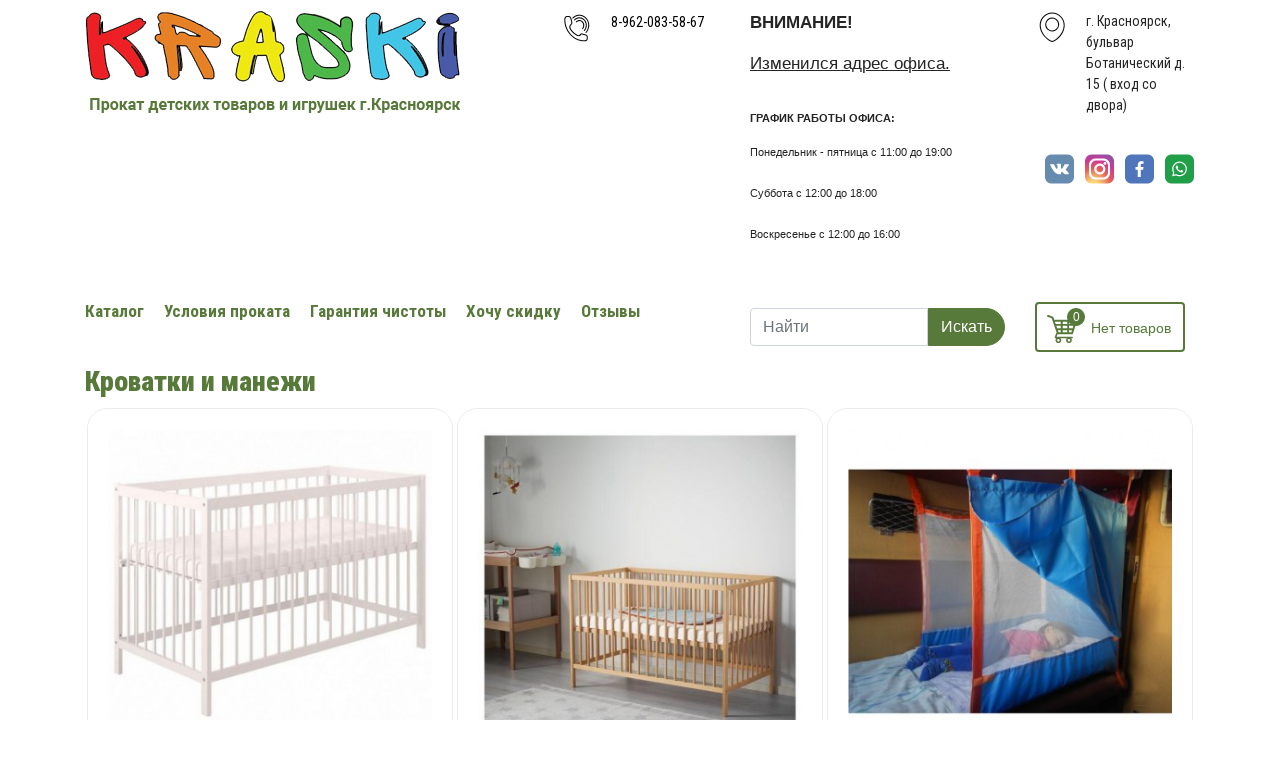

--- FILE ---
content_type: text/html; charset=utf-8
request_url: https://prokatkraski.ru/account/view/category/virtuemart_category_id/29.html
body_size: 98151
content:

<!doctype html>
<html lang="ru-ru" dir="ltr">
    <head>
        <meta charset="utf-8">
        <meta name="viewport" content="width=device-width, initial-scale=1, shrink-to-fit=no">
        <link rel="canonical" href="https://prokatkraski.ru/account/view/category/virtuemart_category_id/29.html">
        <base href="https://prokatkraski.ru/account/view/category/virtuemart_category_id/29.html" />
	<meta http-equiv="content-type" content="text/html; charset=utf-8" />
	<meta name="title" content="Кроватки и манежи" />
	<meta name="description" content="Кроватки и манежи. Подробнее" />
	<meta name="generator" content="Joomla! - Open Source Content Management" />
	<title>Кроватки и манежи</title>
	<link href="https://prokatkraski.ru/account/view/category/virtuemart_category_id/29.html" rel="canonical" />
	<link href="/templates/shaper_helixultimate/images/favicon.ico" rel="shortcut icon" type="image/vnd.microsoft.icon" />
	<link href="https://prokatkraski.ru/component/search/?Itemid=117&amp;virtuemart_category_id=29&amp;format=opensearch" rel="search" title="Искать Прокат" type="application/opensearchdescription+xml" />
	<link href="/components/com_virtuemart/assets/css/vm-ltr-common.css?vmver=ff9918ae" rel="stylesheet" type="text/css" />
	<link href="/components/com_virtuemart/assets/css/vm-ltr-site.css?vmver=ff9918ae" rel="stylesheet" type="text/css" />
	<link href="/components/com_virtuemart/assets/css/vm-ltr-reviews.css?vmver=ff9918ae" rel="stylesheet" type="text/css" />
	<link href="/components/com_virtuemart/assets/css/chosen.css?vmver=ff9918ae" rel="stylesheet" type="text/css" />
	<link href="/components/com_virtuemart/assets/css/jquery.fancybox-1.3.4.css?vmver=ff9918ae" rel="stylesheet" type="text/css" />
	<link href="/templates/shaper_helixultimate/css/mycss.css?369b8389a7a0ca6e5938253a4bcdfdfd" rel="stylesheet" type="text/css" />
	<link href="/templates/shaper_helixultimate/css/200px.css?369b8389a7a0ca6e5938253a4bcdfdfd" rel="stylesheet" type="text/css" />
	<link href="/templates/shaper_helixultimate/css/400px.css?369b8389a7a0ca6e5938253a4bcdfdfd" rel="stylesheet" type="text/css" />
	<link href="/templates/shaper_helixultimate/css/700px.css?369b8389a7a0ca6e5938253a4bcdfdfd" rel="stylesheet" type="text/css" />
	<link href="/templates/shaper_helixultimate/css/900px.css?369b8389a7a0ca6e5938253a4bcdfdfd" rel="stylesheet" type="text/css" />
	<link href="/templates/shaper_helixultimate/css/1100px.css?369b8389a7a0ca6e5938253a4bcdfdfd" rel="stylesheet" type="text/css" />
	<link href="/templates/shaper_helixultimate/css/1280px.css?369b8389a7a0ca6e5938253a4bcdfdfd" rel="stylesheet" type="text/css" />
	<link href="//fonts.googleapis.com/css?family=Roboto+Condensed:100,100i,300,300i,400,400i,500,500i,700,700i,900,900i&amp;display=swap&amp;subset=cyrillic-ext" rel="stylesheet" type="text/css" />
	<link href="/templates/shaper_helixultimate/css/bootstrap.min.css" rel="stylesheet" type="text/css" />
	<link href="/templates/shaper_helixultimate/css/font-awesome.min.css" rel="stylesheet" type="text/css" />
	<link href="/templates/shaper_helixultimate/css/fa-v4-shims.css" rel="stylesheet" type="text/css" />
	<link href="/templates/shaper_helixultimate/css/template.css" rel="stylesheet" type="text/css" />
	<link href="/templates/shaper_helixultimate/css/presets/default.css" rel="stylesheet" type="text/css" />
	<link href="https://prokatkraski.ru//modules/mod_vm_cart/assets/css/style.css" rel="stylesheet" type="text/css" />
	<style type="text/css">
#sp-footer {
    background: #bce597;
}

#sp-section-7 a {
    font-weight: 900 !important;
}








/*** compatibilite beez en position-12 ***/
#top {overflow: visible !important; }


/**************************
*
*	GENERAL
*
**************************/
.camera_wrap a.camera-link,.camera_wrap a.camera-link:hover {
	background: url(../images/blank.gif) !important;
}

.camera_wrap a.camera-button {
	display: inline-block;
}

.camera_wrap a,.camera_wrap a:hover, .camera_wrap img,
.camera_wrap ol, .camera_wrap ul, .camera_wrap li,
.camera_wrap table, .camera_wrap tbody, .camera_wrap tfoot, .camera_wrap thead, .camera_wrap tr, .camera_wrap th, .camera_wrap td
.camera_thumbs_wrap a, .camera_thumbs_wrap img,
.camera_thumbs_wrap ol, .camera_thumbs_wrap ul, .camera_thumbs_wrap li,
.camera_thumbs_wrap table, .camera_thumbs_wrap tbody, .camera_thumbs_wrap tfoot, .camera_thumbs_wrap thead, .camera_thumbs_wrap tr, .camera_thumbs_wrap th, .camera_thumbs_wrap td {
	background: none;
	border: 0;
	font: inherit;
	font-size: 100%;
	margin: 0;
	padding: 0;
	vertical-align: baseline;
	list-style: none
}
.camera_wrap {
	display: none;
	/*float: left;*/
	position: relative;
	z-index: 0;
	max-width: 100%;
}
.camera_wrap img {
	max-width: none!important;
}
.camera_fakehover {
	height: 100%;
	min-height: 60px;
	position: relative;
	width: 100%;
	z-index: 1;
}
.camera_wrap {
	/*width: 100%;*/
}
.camera_src {
	display: none;
}
.cameraCont, .cameraContents {
	height: 100%;
	position: relative;
	width: 100%;
	z-index: 1;
}
.cameraSlide {
	bottom: 0;
	left: 0;
	position: absolute;
	right: 0;
	top: 0;
	width: 100%;
}
.cameraContent {
	bottom: 0;
	display: none;
	left: 0;
	position: absolute;
	right: 0;
	top: 0;
	width: 100%;
}
.camera_target {
	bottom: 0;
	height: 100%;
	left: 0;
	overflow: hidden;
	position: absolute;
	right: 0;
	text-align: left;
	top: 0;
	width: 100%;
	z-index: 0;
}
.camera_overlayer {
	bottom: 0;
	height: 100%;
	left: 0;
	overflow: hidden;
	position: absolute;
	right: 0;
	top: 0;
	width: 100%;
	z-index: 0;
}
.camera_target_content {
	bottom: 0;
	left: 0;
	overflow: hidden;
	position: absolute;
	right: 0;
	top: 0;
	z-index: 2;
}
.camera_target_content .camera_link {
	display: block;
	height: 100%;
	text-decoration: none;
        background: url(../images/blank.gif) !important;
}
.camera_loader {
    background: #fff url(../images/camera-loader.gif) no-repeat center;
	background: rgba(255, 255, 255, 0.9) url(../images/camera-loader.gif) no-repeat center;
	border: 1px solid #ffffff;
	-webkit-border-radius: 18px;
	-moz-border-radius: 18px;
	border-radius: 18px;
	height: 36px;
	left: 50%;
	overflow: hidden;
	position: absolute;
	margin: -18px 0 0 -18px;
	top: 50%;
	width: 36px;
	z-index: 3;
}
.camera_bar {
	bottom: 0;
	left: 0;
	overflow: hidden;
	position: absolute;
	right: 0;
	top: 0;
	z-index: 3;
}
.camera_thumbs_wrap.camera_left .camera_bar, .camera_thumbs_wrap.camera_right .camera_bar {
	height: 100%;
	position: absolute;
	width: auto;
}
.camera_thumbs_wrap.camera_bottom .camera_bar, .camera_thumbs_wrap.camera_top .camera_bar {
	height: auto;
	position: absolute;
	width: 100%;
}
.camera_nav_cont {
	height: 65px;
	overflow: hidden;
	position: absolute;
	right: 9px;
	top: 15px;
	width: 120px;
	z-index: 4;
}
.camera_caption {
	bottom: 0;
	display: block;
	position: absolute;
	width: 100%;
	z-index: 1000;
}
.camera_caption > div {
	padding: 10px 20px;
	height:100%;
}
.camera_caption_title {
	font-size: 1.3em;
	font-weight: bold;
	line-height: 1em;
}
.camerarelative {
	overflow: hidden;
	position: relative;
}
.imgFake {
	cursor: pointer;
}
.camera_prevThumbs {
	bottom: 4px;
	cursor: pointer;
	left: 0;
	position: absolute;
	top: 4px;
	/*visibility: hidden;*/
	width: 30px;
	z-index: 10;
}
.camera_prevThumbs div {
	background: url(../images/camera_skins.png) no-repeat -160px 0;
	display: block;
	height: 40px;
	margin-top: -20px;
	position: absolute;
	top: 50%;
	width: 30px;
}
.camera_nextThumbs {
	bottom: 4px;
	cursor: pointer;
	position: absolute;
	right: 0;
	top: 4px;
	visibility: hidden;
	width: 30px;
	z-index: 10;
}
.camera_nextThumbs div {
	background: url(../images/camera_skins.png) no-repeat -190px 0;
	display: block;
	height: 40px;
	margin-top: -20px;
	position: absolute;
	top: 50%;
	width: 30px;
}
.camera_command_wrap .hideNav {
	display: none;
}
.camera_command_wrap {
	left: 0;
	position: relative;
	right:0;
	z-index: 4;
}
.camera_wrap .camera_pag .camera_pag_ul {
	list-style: none;
	margin: 0;
	padding: 0;
	text-align: right;
	height: auto !important;
	height: 28px;
}
.camera_wrap .camera_pag .camera_pag_ul li {
	-webkit-border-radius: 8px;
	-moz-border-radius: 8px;
	border-radius: 8px;
	cursor: pointer;
	display: inline-block;
        float: none !important;
        float:left;/*overflow:hidden;*/
	height: 16px;
	margin: 20px 5px;
	position: relative;
	/*text-align: left;*/
	text-indent: 9999px;
	width: 16px;
	overflow: visible !important;
	padding: 0;
}

.camera_commands_emboss .camera_pag .camera_pag_ul li {
	-moz-box-shadow:
		0px 1px 0px rgba(255,255,255,1),
		inset 0px 1px 1px rgba(0,0,0,0.2);
	-webkit-box-shadow:
		0px 1px 0px rgba(255,255,255,1),
		inset 0px 1px 1px rgba(0,0,0,0.2);
	box-shadow:
		0px 1px 0px rgba(255,255,255,1),
		inset 0px 1px 1px rgba(0,0,0,0.2);
}
.camera_wrap .camera_pag .camera_pag_ul li > span {
	-webkit-border-radius: 5px;
	-moz-border-radius: 5px;
	border-radius: 5px;
	height: 8px;
	left: 4px;
	overflow: hidden;
	position: absolute;
	top: 4px;
	width: 8px;
}
.camera_commands_emboss .camera_pag .camera_pag_ul li:hover > span {
	-moz-box-shadow:
		0px 1px 0px rgba(255,255,255,1),
		inset 0px 1px 1px rgba(0,0,0,0.2);
	-webkit-box-shadow:
		0px 1px 0px rgba(255,255,255,1),
		inset 0px 1px 1px rgba(0,0,0,0.2);
	box-shadow:
		0px 1px 0px rgba(255,255,255,1),
		inset 0px 1px 1px rgba(0,0,0,0.2);
}
.camera_wrap .camera_pag .camera_pag_ul li.cameracurrent > span {
	-moz-box-shadow: none;
	-webkit-box-shadow: none;
	box-shadow: none;
}
.camera_pag_ul li img {
	display: none;
	position: absolute;
	box-sizing: border-box;
}
.camera_pag_ul .thumb_arrow {
	border-left: 4px solid transparent;
	border-right: 4px solid transparent;
	border-top: 4px solid;
	top: 0;
	left: 50%;
	margin-left: -4px;
	position: absolute;
}
.camera_prev, .camera_next, .camera_commands {
	cursor: pointer;
	height: 40px;
	margin-top: -20px;
	position: absolute;
	top: 50%;
	width: 40px;
	z-index: 2;
}
.camera_prev {
	left: 0;
}
.camera_prev > span {
	background: url(../images/camera_skins.png) no-repeat 0 0;
	display: block;
	height: 40px;
	width: 40px;
}
.camera_next {
	right: 0;
}
.camera_next > span {
	background: url(../images/camera_skins.png) no-repeat -40px 0;
	display: block;
	height: 40px;
	width: 40px;
}
.camera_commands {
	right: 41px;
}
.camera_commands > .camera_play {
	background: url(../images/camera_skins.png) no-repeat -80px 0;
	height: 40px;
	width: 40px;
}
.camera_commands > .camera_stop {
	background: url(../images/camera_skins.png) no-repeat -120px 0;
	display: block;
	height: 40px;
	width: 40px;
}

.camera_thumbs_cont {
	-webkit-border-bottom-right-radius: 4px;
	-webkit-border-bottom-left-radius: 4px;
	-moz-border-radius-bottomright: 4px;
	-moz-border-radius-bottomleft: 4px;
	border-bottom-right-radius: 4px;
	border-bottom-left-radius: 4px;
	overflow: hidden;
	position: relative;
	width: 100%;
}
.camera_commands_emboss .camera_thumbs_cont {
	-moz-box-shadow:
		0px 1px 0px rgba(255,255,255,1),
		inset 0px 1px 1px rgba(0,0,0,0.2);
	-webkit-box-shadow:
		0px 1px 0px rgba(255,255,255,1),
		inset 0px 1px 1px rgba(0,0,0,0.2);
	box-shadow:
		0px 1px 0px rgba(255,255,255,1),
		inset 0px 1px 1px rgba(0,0,0,0.2);
}
.camera_thumbs_cont > div {
	float: left;
	width: 100%;
}
.camera_thumbs_cont ul {
	overflow: hidden;
	padding: 3px 4px 8px;
	position: relative;
	text-align: center;
}
.camera_thumbs_cont ul li {
	display: inline;
	padding: 0 4px;
}
.camera_thumbs_cont ul li > img {
	border: 1px solid #000;
	cursor: pointer;
	margin-top: 5px;
	vertical-align:bottom;
}
.camera_clear {
	display: block;
	clear: both;
}
.showIt {
	display: none;
}
.camera_clear {
	clear: both;
	display: block;
	height: 1px;
	margin: -1px 0 25px;
	position: relative;
}
/**************************
*
*	COLORS & SKINS
*
**************************/
.pattern_1 .camera_overlayer {
	background: url(../images/patterns/overlay1.png) repeat;
}
.pattern_2 .camera_overlayer {
	background: url(../images/patterns/overlay2.png) repeat;
}
.pattern_3 .camera_overlayer {
	background: url(../images/patterns/overlay3.png) repeat;
}
.pattern_4 .camera_overlayer {
	background: url(../images/patterns/overlay4.png) repeat;
}
.pattern_5 .camera_overlayer {
	background: url(../images/patterns/overlay5.png) repeat;
}
.pattern_6 .camera_overlayer {
	background: url(../images/patterns/overlay6.png) repeat;
}
.pattern_7 .camera_overlayer {
	background: url(../images/patterns/overlay7.png) repeat;
}
.pattern_8 .camera_overlayer {
	background: url(../images/patterns/overlay8.png) repeat;
}
.pattern_9 .camera_overlayer {
	background: url(../images/patterns/overlay9.png) repeat;
}
.pattern_10 .camera_overlayer {
	background: url(../images/patterns/overlay10.png) repeat;
}
.camera_caption {
	color: #fff;
}
.camera_caption > div {
	background: #000;
	background: rgba(0, 0, 0, 0.8);
}
.camera_wrap .camera_pag .camera_pag_ul li {
	background: #b7b7b7;
}
.camera_wrap .camera_pag .camera_pag_ul li:hover > span {
	background: #b7b7b7;
}
.camera_wrap .camera_pag .camera_pag_ul li.cameracurrent > span {
	background: #434648;
}
.camera_pag_ul li img {
	border: 4px solid #e6e6e6;
	-moz-box-shadow: 0px 3px 6px rgba(0,0,0,.5);
	-webkit-box-shadow: 0px 3px 6px rgba(0,0,0,.5);
	box-shadow: 0px 3px 6px rgba(0,0,0,.5);
}
.camera_pag_ul .thumb_arrow {
    border-top-color: #e6e6e6;
}
.camera_prevThumbs, .camera_nextThumbs, .camera_prev, .camera_next, .camera_commands, .camera_thumbs_cont {
	background: #d8d8d8;
	background: rgba(216, 216, 216, 0.85);
}
.camera_wrap .camera_pag .camera_pag_ul li {
	background: #b7b7b7;
}
.camera_thumbs_cont ul li > img {
	border-color: 1px solid #000;
}
/*AMBER SKIN*/
.camera_amber_skin .camera_prevThumbs div {
	background-position: -160px -160px;
}
.camera_amber_skin .camera_nextThumbs div {
	background-position: -190px -160px;
}
.camera_amber_skin .camera_prev > span {
	background-position: 0 -160px;
}
.camera_amber_skin .camera_next > span {
	background-position: -40px -160px;
}
.camera_amber_skin .camera_commands > .camera_play {
	background-position: -80px -160px;
}
.camera_amber_skin .camera_commands > .camera_stop {
	background-position: -120px -160px;
}
/*ASH SKIN*/
.camera_ash_skin .camera_prevThumbs div {
	background-position: -160px -200px;
}
.camera_ash_skin .camera_nextThumbs div {
	background-position: -190px -200px;
}
.camera_ash_skin .camera_prev > span {
	background-position: 0 -200px;
}
.camera_ash_skin .camera_next > span {
	background-position: -40px -200px;
}
.camera_ash_skin .camera_commands > .camera_play {
	background-position: -80px -200px;
}
.camera_ash_skin .camera_commands > .camera_stop {
	background-position: -120px -200px;
}
/*AZURE SKIN*/
.camera_azure_skin .camera_prevThumbs div {
	background-position: -160px -240px;
}
.camera_azure_skin .camera_nextThumbs div {
	background-position: -190px -240px;
}
.camera_azure_skin .camera_prev > span {
	background-position: 0 -240px;
}
.camera_azure_skin .camera_next > span {
	background-position: -40px -240px;
}
.camera_azure_skin .camera_commands > .camera_play {
	background-position: -80px -240px;
}
.camera_azure_skin .camera_commands > .camera_stop {
	background-position: -120px -240px;
}
/*BEIGE SKIN*/
.camera_beige_skin .camera_prevThumbs div {
	background-position: -160px -120px;
}
.camera_beige_skin .camera_nextThumbs div {
	background-position: -190px -120px;
}
.camera_beige_skin .camera_prev > span {
	background-position: 0 -120px;
}
.camera_beige_skin .camera_next > span {
	background-position: -40px -120px;
}
.camera_beige_skin .camera_commands > .camera_play {
	background-position: -80px -120px;
}
.camera_beige_skin .camera_commands > .camera_stop {
	background-position: -120px -120px;
}
/*BLACK SKIN*/
.camera_black_skin .camera_prevThumbs div {
	background-position: -160px -40px;
}
.camera_black_skin .camera_nextThumbs div {
	background-position: -190px -40px;
}
.camera_black_skin .camera_prev > span {
	background-position: 0 -40px;
}
.camera_black_skin .camera_next > span {
	background-position: -40px -40px;
}
.camera_black_skin .camera_commands > .camera_play {
	background-position: -80px -40px;
}
.camera_black_skin .camera_commands > .camera_stop {
	background-position: -120px -40px;
}
/*BLUE SKIN*/
.camera_blue_skin .camera_prevThumbs div {
	background-position: -160px -280px;
}
.camera_blue_skin .camera_nextThumbs div {
	background-position: -190px -280px;
}
.camera_blue_skin .camera_prev > span {
	background-position: 0 -280px;
}
.camera_blue_skin .camera_next > span {
	background-position: -40px -280px;
}
.camera_blue_skin .camera_commands > .camera_play {
	background-position: -80px -280px;
}
.camera_blue_skin .camera_commands > .camera_stop {
	background-position: -120px -280px;
}
/*BROWN SKIN*/
.camera_brown_skin .camera_prevThumbs div {
	background-position: -160px -320px;
}
.camera_brown_skin .camera_nextThumbs div {
	background-position: -190px -320px;
}
.camera_brown_skin .camera_prev > span {
	background-position: 0 -320px;
}
.camera_brown_skin .camera_next > span {
	background-position: -40px -320px;
}
.camera_brown_skin .camera_commands > .camera_play {
	background-position: -80px -320px;
}
.camera_brown_skin .camera_commands > .camera_stop {
	background-position: -120px -320px;
}
/*BURGUNDY SKIN*/
.camera_burgundy_skin .camera_prevThumbs div {
	background-position: -160px -360px;
}
.camera_burgundy_skin .camera_nextThumbs div {
	background-position: -190px -360px;
}
.camera_burgundy_skin .camera_prev > span {
	background-position: 0 -360px;
}
.camera_burgundy_skin .camera_next > span {
	background-position: -40px -360px;
}
.camera_burgundy_skin .camera_commands > .camera_play {
	background-position: -80px -360px;
}
.camera_burgundy_skin .camera_commands > .camera_stop {
	background-position: -120px -360px;
}
/*CHARCOAL SKIN*/
.camera_charcoal_skin .camera_prevThumbs div {
	background-position: -160px -400px;
}
.camera_charcoal_skin .camera_nextThumbs div {
	background-position: -190px -400px;
}
.camera_charcoal_skin .camera_prev > span {
	background-position: 0 -400px;
}
.camera_charcoal_skin .camera_next > span {
	background-position: -40px -400px;
}
.camera_charcoal_skin .camera_commands > .camera_play {
	background-position: -80px -400px;
}
.camera_charcoal_skin .camera_commands > .camera_stop {
	background-position: -120px -400px;
}
/*CHOCOLATE SKIN*/
.camera_chocolate_skin .camera_prevThumbs div {
	background-position: -160px -440px;
}
.camera_chocolate_skin .camera_nextThumbs div {
	background-position: -190px -440px;
}
.camera_chocolate_skin .camera_prev > span {
	background-position: 0 -440px;
}
.camera_chocolate_skin .camera_next > span {
	background-position: -40px -440px;
}
.camera_chocolate_skin .camera_commands > .camera_play {
	background-position: -80px -440px;
}
.camera_chocolate_skin .camera_commands > .camera_stop {
	background-position: -120px -440px	;
}
/*COFFEE SKIN*/
.camera_coffee_skin .camera_prevThumbs div {
	background-position: -160px -480px;
}
.camera_coffee_skin .camera_nextThumbs div {
	background-position: -190px -480px;
}
.camera_coffee_skin .camera_prev > span {
	background-position: 0 -480px;
}
.camera_coffee_skin .camera_next > span {
	background-position: -40px -480px;
}
.camera_coffee_skin .camera_commands > .camera_play {
	background-position: -80px -480px;
}
.camera_coffee_skin .camera_commands > .camera_stop {
	background-position: -120px -480px	;
}
/*CYAN SKIN*/
.camera_cyan_skin .camera_prevThumbs div {
	background-position: -160px -520px;
}
.camera_cyan_skin .camera_nextThumbs div {
	background-position: -190px -520px;
}
.camera_cyan_skin .camera_prev > span {
	background-position: 0 -520px;
}
.camera_cyan_skin .camera_next > span {
	background-position: -40px -520px;
}
.camera_cyan_skin .camera_commands > .camera_play {
	background-position: -80px -520px;
}
.camera_cyan_skin .camera_commands > .camera_stop {
	background-position: -120px -520px	;
}
/*FUCHSIA SKIN*/
.camera_fuchsia_skin .camera_prevThumbs div {
	background-position: -160px -560px;
}
.camera_fuchsia_skin .camera_nextThumbs div {
	background-position: -190px -560px;
}
.camera_fuchsia_skin .camera_prev > span {
	background-position: 0 -560px;
}
.camera_fuchsia_skin .camera_next > span {
	background-position: -40px -560px;
}
.camera_fuchsia_skin .camera_commands > .camera_play {
	background-position: -80px -560px;
}
.camera_fuchsia_skin .camera_commands > .camera_stop {
	background-position: -120px -560px	;
}
/*GOLD SKIN*/
.camera_gold_skin .camera_prevThumbs div {
	background-position: -160px -600px;
}
.camera_gold_skin .camera_nextThumbs div {
	background-position: -190px -600px;
}
.camera_gold_skin .camera_prev > span {
	background-position: 0 -600px;
}
.camera_gold_skin .camera_next > span {
	background-position: -40px -600px;
}
.camera_gold_skin .camera_commands > .camera_play {
	background-position: -80px -600px;
}
.camera_gold_skin .camera_commands > .camera_stop {
	background-position: -120px -600px	;
}
/*GREEN SKIN*/
.camera_green_skin .camera_prevThumbs div {
	background-position: -160px -640px;
}
.camera_green_skin .camera_nextThumbs div {
	background-position: -190px -640px;
}
.camera_green_skin .camera_prev > span {
	background-position: 0 -640px;
}
.camera_green_skin .camera_next > span {
	background-position: -40px -640px;
}
.camera_green_skin .camera_commands > .camera_play {
	background-position: -80px -640px;
}
.camera_green_skin .camera_commands > .camera_stop {
	background-position: -120px -640px	;
}
/*GREY SKIN*/
.camera_grey_skin .camera_prevThumbs div {
	background-position: -160px -680px;
}
.camera_grey_skin .camera_nextThumbs div {
	background-position: -190px -680px;
}
.camera_grey_skin .camera_prev > span {
	background-position: 0 -680px;
}
.camera_grey_skin .camera_next > span {
	background-position: -40px -680px;
}
.camera_grey_skin .camera_commands > .camera_play {
	background-position: -80px -680px;
}
.camera_grey_skin .camera_commands > .camera_stop {
	background-position: -120px -680px	;
}
/*INDIGO SKIN*/
.camera_indigo_skin .camera_prevThumbs div {
	background-position: -160px -720px;
}
.camera_indigo_skin .camera_nextThumbs div {
	background-position: -190px -720px;
}
.camera_indigo_skin .camera_prev > span {
	background-position: 0 -720px;
}
.camera_indigo_skin .camera_next > span {
	background-position: -40px -720px;
}
.camera_indigo_skin .camera_commands > .camera_play {
	background-position: -80px -720px;
}
.camera_indigo_skin .camera_commands > .camera_stop {
	background-position: -120px -720px	;
}
/*KHAKI SKIN*/
.camera_khaki_skin .camera_prevThumbs div {
	background-position: -160px -760px;
}
.camera_khaki_skin .camera_nextThumbs div {
	background-position: -190px -760px;
}
.camera_khaki_skin .camera_prev > span {
	background-position: 0 -760px;
}
.camera_khaki_skin .camera_next > span {
	background-position: -40px -760px;
}
.camera_khaki_skin .camera_commands > .camera_play {
	background-position: -80px -760px;
}
.camera_khaki_skin .camera_commands > .camera_stop {
	background-position: -120px -760px	;
}
/*LIME SKIN*/
.camera_lime_skin .camera_prevThumbs div {
	background-position: -160px -800px;
}
.camera_lime_skin .camera_nextThumbs div {
	background-position: -190px -800px;
}
.camera_lime_skin .camera_prev > span {
	background-position: 0 -800px;
}
.camera_lime_skin .camera_next > span {
	background-position: -40px -800px;
}
.camera_lime_skin .camera_commands > .camera_play {
	background-position: -80px -800px;
}
.camera_lime_skin .camera_commands > .camera_stop {
	background-position: -120px -800px	;
}
/*MAGENTA SKIN*/
.camera_magenta_skin .camera_prevThumbs div {
	background-position: -160px -840px;
}
.camera_magenta_skin .camera_nextThumbs div {
	background-position: -190px -840px;
}
.camera_magenta_skin .camera_prev > span {
	background-position: 0 -840px;
}
.camera_magenta_skin .camera_next > span {
	background-position: -40px -840px;
}
.camera_magenta_skin .camera_commands > .camera_play {
	background-position: -80px -840px;
}
.camera_magenta_skin .camera_commands > .camera_stop {
	background-position: -120px -840px	;
}
/*MAROON SKIN*/
.camera_maroon_skin .camera_prevThumbs div {
	background-position: -160px -880px;
}
.camera_maroon_skin .camera_nextThumbs div {
	background-position: -190px -880px;
}
.camera_maroon_skin .camera_prev > span {
	background-position: 0 -880px;
}
.camera_maroon_skin .camera_next > span {
	background-position: -40px -880px;
}
.camera_maroon_skin .camera_commands > .camera_play {
	background-position: -80px -880px;
}
.camera_maroon_skin .camera_commands > .camera_stop {
	background-position: -120px -880px	;
}
/*ORANGE SKIN*/
.camera_orange_skin .camera_prevThumbs div {
	background-position: -160px -920px;
}
.camera_orange_skin .camera_nextThumbs div {
	background-position: -190px -920px;
}
.camera_orange_skin .camera_prev > span {
	background-position: 0 -920px;
}
.camera_orange_skin .camera_next > span {
	background-position: -40px -920px;
}
.camera_orange_skin .camera_commands > .camera_play {
	background-position: -80px -920px;
}
.camera_orange_skin .camera_commands > .camera_stop {
	background-position: -120px -920px	;
}
/*OLIVE SKIN*/
.camera_olive_skin .camera_prevThumbs div {
	background-position: -160px -1080px;
}
.camera_olive_skin .camera_nextThumbs div {
	background-position: -190px -1080px;
}
.camera_olive_skin .camera_prev > span {
	background-position: 0 -1080px;
}
.camera_olive_skin .camera_next > span {
	background-position: -40px -1080px;
}
.camera_olive_skin .camera_commands > .camera_play {
	background-position: -80px -1080px;
}
.camera_olive_skin .camera_commands > .camera_stop {
	background-position: -120px -1080px	;
}
/*PINK SKIN*/
.camera_pink_skin .camera_prevThumbs div {
	background-position: -160px -960px;
}
.camera_pink_skin .camera_nextThumbs div {
	background-position: -190px -960px;
}
.camera_pink_skin .camera_prev > span {
	background-position: 0 -960px;
}
.camera_pink_skin .camera_next > span {
	background-position: -40px -960px;
}
.camera_pink_skin .camera_commands > .camera_play {
	background-position: -80px -960px;
}
.camera_pink_skin .camera_commands > .camera_stop {
	background-position: -120px -960px	;
}
/*PISTACHIO SKIN*/
.camera_pistachio_skin .camera_prevThumbs div {
	background-position: -160px -1040px;
}
.camera_pistachio_skin .camera_nextThumbs div {
	background-position: -190px -1040px;
}
.camera_pistachio_skin .camera_prev > span {
	background-position: 0 -1040px;
}
.camera_pistachio_skin .camera_next > span {
	background-position: -40px -1040px;
}
.camera_pistachio_skin .camera_commands > .camera_play {
	background-position: -80px -1040px;
}
.camera_pistachio_skin .camera_commands > .camera_stop {
	background-position: -120px -1040px	;
}
/*PINK SKIN*/
.camera_pink_skin .camera_prevThumbs div {
	background-position: -160px -80px;
}
.camera_pink_skin .camera_nextThumbs div {
	background-position: -190px -80px;
}
.camera_pink_skin .camera_prev > span {
	background-position: 0 -80px;
}
.camera_pink_skin .camera_next > span {
	background-position: -40px -80px;
}
.camera_pink_skin .camera_commands > .camera_play {
	background-position: -80px -80px;
}
.camera_pink_skin .camera_commands > .camera_stop {
	background-position: -120px -80px;
}
/*RED SKIN*/
.camera_red_skin .camera_prevThumbs div {
	background-position: -160px -1000px;
}
.camera_red_skin .camera_nextThumbs div {
	background-position: -190px -1000px;
}
.camera_red_skin .camera_prev > span {
	background-position: 0 -1000px;
}
.camera_red_skin .camera_next > span {
	background-position: -40px -1000px;
}
.camera_red_skin .camera_commands > .camera_play {
	background-position: -80px -1000px;
}
.camera_red_skin .camera_commands > .camera_stop {
	background-position: -120px -1000px	;
}
/*TANGERINE SKIN*/
.camera_tangerine_skin .camera_prevThumbs div {
	background-position: -160px -1120px;
}
.camera_tangerine_skin .camera_nextThumbs div {
	background-position: -190px -1120px;
}
.camera_tangerine_skin .camera_prev > span {
	background-position: 0 -1120px;
}
.camera_tangerine_skin .camera_next > span {
	background-position: -40px -1120px;
}
.camera_tangerine_skin .camera_commands > .camera_play {
	background-position: -80px -1120px;
}
.camera_tangerine_skin .camera_commands > .camera_stop {
	background-position: -120px -1120px	;
}
/*TURQUOISE SKIN*/
.camera_turquoise_skin .camera_prevThumbs div {
	background-position: -160px -1160px;
}
.camera_turquoise_skin .camera_nextThumbs div {
	background-position: -190px -1160px;
}
.camera_turquoise_skin .camera_prev > span {
	background-position: 0 -1160px;
}
.camera_turquoise_skin .camera_next > span {
	background-position: -40px -1160px;
}
.camera_turquoise_skin .camera_commands > .camera_play {
	background-position: -80px -1160px;
}
.camera_turquoise_skin .camera_commands > .camera_stop {
	background-position: -120px -1160px	;
}
/*VIOLET SKIN*/
.camera_violet_skin .camera_prevThumbs div {
	background-position: -160px -1200px;
}
.camera_violet_skin .camera_nextThumbs div {
	background-position: -190px -1200px;
}
.camera_violet_skin .camera_prev > span {
	background-position: 0 -1200px;
}
.camera_violet_skin .camera_next > span {
	background-position: -40px -1200px;
}
.camera_violet_skin .camera_commands > .camera_play {
	background-position: -80px -1200px;
}
.camera_violet_skin .camera_commands > .camera_stop {
	background-position: -120px -1200px	;
}
/*WHITE SKIN*/
.camera_white_skin .camera_prevThumbs div {
	background-position: -160px -80px;
}
.camera_white_skin .camera_nextThumbs div {
	background-position: -190px -80px;
}
.camera_white_skin .camera_prev > span {
	background-position: 0 -80px;
}
.camera_white_skin .camera_next > span {
	background-position: -40px -80px;
}
.camera_white_skin .camera_commands > .camera_play {
	background-position: -80px -80px;
}
.camera_white_skin .camera_commands > .camera_stop {
	background-position: -120px -80px;
}
/*YELLOW SKIN*/
.camera_yellow_skin .camera_prevThumbs div {
	background-position: -160px -1240px;
}
.camera_yellow_skin .camera_nextThumbs div {
	background-position: -190px -1240px;
}
.camera_yellow_skin .camera_prev > span {
	background-position: 0 -1240px;
}
.camera_yellow_skin .camera_next > span {
	background-position: -40px -1240px;
}
.camera_yellow_skin .camera_commands > .camera_play {
	background-position: -80px -1240px;
}
.camera_yellow_skin .camera_commands > .camera_stop {
	background-position: -120px -1240px	;
}




/*Корзина*/




#vmCartModule {
  background: none;
  border-radius: 4px;
  border-style: solid;
  border-width: 2px;
  box-sizing: border-box;
  display: inline-block;
  font-size: 14px;
  height: 50px;
  line-height: normal;
  padding: 10px;
  position: relative;
  width: 150px;
  z-index: 999999;
}

#vmCartModule:hover {
  background: none;
}

.vmCartModule > a {
  display: block;
  overflow: hidden;
  text-decoration: none;
}

.vmCartModule svg {
  float: left;
  height: 30px;
  width: 30px;
}

.cart_top {
  display: block;
  overflow: hidden;
}

.cart_top .total_products {
  border-radius: 18px;
  box-sizing: border-box;
  color: #fff;
  display: inline;
  font-size: 12px;
  font-weight: normal;
  height: 18px;
  left: 30px;
  line-height: 18px;
  min-width: 18px;
  padding: 0 5px;
  position: absolute;
  text-align: center;
  top: 4px;
}

.cart_top .total {
  display: block;
  float: right;
  font-size: 1px;
  height: 30px;
  line-height: 28px;
  text-align: center;
  visibility: hidden;
  width: 85px;
}

.cart_top .total strong {
  font-size: 14px;
  font-weight: normal;
  visibility: visible;
}

.cart_empty {
  font-size: 14px;
  font-weight: normal;
  visibility: visible;
}
.wrap-cart-content {
    position: absolute;
    opacity: 0;
    right: 0;
    top: 100%;
    -webkit-transition: all 300ms ease-in 200ms;
    transition: all 300ms ease-in 200ms;
    visibility: hidden;
}
.cart_content {
  background: #fff;
  background: #fff;
  border-radius: 4px;
  border: 1px solid #ECF0F1;
  box-shadow: 0 6px 12px rgba(0, 0, 0, 0.175);
  box-sizing: content-box;
  color: #333;
  margin-top: 9px;
  padding: 10px;
  width: 300px;
  z-index: 999;
}

.cart_content:before {
  border-bottom-color: #ECF0F1;
  border-bottom: 7px solid #ECF0F1;
  border-left: 7px solid transparent;
  border-right: 7px solid transparent;
  content: '';
  display: inline-block;
  position: absolute;
  right: 25px;
  top: 2px;
}

.vmCartModule .wrap-cart-content.open {
  -webkit-transition: all 300ms ease-in;
  opacity: 1;
  transition: all 300ms ease-in;
  visibility: visible;
}

.vmCartModule .vm_cart_products {
  max-height: 250px;
  overflow-y: auto;
}

.vmCartModule .product_row {
  border-bottom: 1px solid #ECF0F1;
  overflow: hidden;
  padding: 10px 0;
}

.cart_content .block-left {
  float: left;
  width: 75%;
}

.cart_content .product_name a {
  display: inline;
  float: none;
  line-height: normal;
  text-decoration: none;
}

.cart_content .product_name a:hover {
  text-decoration: underline;
}

.cart_content .block-right {
  float: left;
  text-align: right;
  width: 25%;
}

.cart_content .total {
  float: left;
  padding: 10px 0;
  width: 100%;
}

.cart_content .total strong {
  float: right;
}

.cart_content .customProductData {
    color: #95A5A6;
    font-size: 12px;
    clear: both;
    overflow: hidden;
}

.cart_content .show_cart {
  float: left;
  margin: 10px 0;
  text-align: center;
  width: 100%;
}

.cart_content .show_cart a {
  border-radius: 4px;
  color: #fff;
  display: inline;
  float: none !important;
  padding: 8px 20px;
  text-decoration: none;
}

.cart_content .show_cart a:hover {
  color: #fff;
  opacity: 0.8;
  text-decoration: none;
}

.cart_info {
  padding: 10px 0 0 0;
  text-align: center;
}
/*
Animation
*/
/* Buzz Out */

@-webkit-keyframes hvr-buzz-out {
  10% {
    -webkit-transform: translateX(3px) rotate(2deg);
    transform: translateX(3px) rotate(2deg);
  }
  20% {
    -webkit-transform: translateX(-3px) rotate(-2deg);
    transform: translateX(-3px) rotate(-2deg);
  }
  30% {
    -webkit-transform: translateX(3px) rotate(2deg);
    transform: translateX(3px) rotate(2deg);
  }
  40% {
    -webkit-transform: translateX(-3px) rotate(-2deg);
    transform: translateX(-3px) rotate(-2deg);
  }
  50% {
    -webkit-transform: translateX(2px) rotate(1deg);
    transform: translateX(2px) rotate(1deg);
  }
  60% {
    -webkit-transform: translateX(-2px) rotate(-1deg);
    transform: translateX(-2px) rotate(-1deg);
  }
  70% {
    -webkit-transform: translateX(2px) rotate(1deg);
    transform: translateX(2px) rotate(1deg);
  }
  80% {
    -webkit-transform: translateX(-2px) rotate(-1deg);
    transform: translateX(-2px) rotate(-1deg);
  }
  90% {
    -webkit-transform: translateX(1px) rotate(0);
    transform: translateX(1px) rotate(0);
  }
  100% {
    -webkit-transform: translateX(-1px) rotate(0);
    transform: translateX(-1px) rotate(0);
  }
}

@keyframes hvr-buzz-out {
  10% {
    -webkit-transform: translateX(3px) rotate(2deg);
    transform: translateX(3px) rotate(2deg);
  }
  20% {
    -webkit-transform: translateX(-3px) rotate(-2deg);
    transform: translateX(-3px) rotate(-2deg);
  }
  30% {
    -webkit-transform: translateX(3px) rotate(2deg);
    transform: translateX(3px) rotate(2deg);
  }
  40% {
    -webkit-transform: translateX(-3px) rotate(-2deg);
    transform: translateX(-3px) rotate(-2deg);
  }
  50% {
    -webkit-transform: translateX(2px) rotate(1deg);
    transform: translateX(2px) rotate(1deg);
  }
  60% {
    -webkit-transform: translateX(-2px) rotate(-1deg);
    transform: translateX(-2px) rotate(-1deg);
  }
  70% {
    -webkit-transform: translateX(2px) rotate(1deg);
    transform: translateX(2px) rotate(1deg);
  }
  80% {
    -webkit-transform: translateX(-2px) rotate(-1deg);
    transform: translateX(-2px) rotate(-1deg);
  }
  90% {
    -webkit-transform: translateX(1px) rotate(0);
    transform: translateX(1px) rotate(0);
  }
  100% {
    -webkit-transform: translateX(-1px) rotate(0);
    transform: translateX(-1px) rotate(0);
  }
}
/* Wobble Vertical */

@-webkit-keyframes hvr-wobble-vertical {
  16.65% {
    -webkit-transform: translateY(8px);
    transform: translateY(8px);
  }
  33.3% {
    -webkit-transform: translateY(-6px);
    transform: translateY(-6px);
  }
  49.95% {
    -webkit-transform: translateY(4px);
    transform: translateY(4px);
  }
  66.6% {
    -webkit-transform: translateY(-2px);
    transform: translateY(-2px);
  }
  83.25% {
    -webkit-transform: translateY(1px);
    transform: translateY(1px);
  }
  100% {
    -webkit-transform: translateY(0);
    transform: translateY(0);
  }
}

@keyframes hvr-wobble-vertical {
  16.65% {
    -webkit-transform: translateY(8px);
    transform: translateY(8px);
  }
  33.3% {
    -webkit-transform: translateY(-6px);
    transform: translateY(-6px);
  }
  49.95% {
    -webkit-transform: translateY(4px);
    transform: translateY(4px);
  }
  66.6% {
    -webkit-transform: translateY(-2px);
    transform: translateY(-2px);
  }
  83.25% {
    -webkit-transform: translateY(1px);
    transform: translateY(1px);
  }
  100% {
    -webkit-transform: translateY(0);
    transform: translateY(0);
  }
}

/*
image product
*/
#vmCartModule span.image{
    display: inline-block;
    float: left;
    width: 50px;
    max-height: 100px;
    margin-right: 20px;
}body{font-family: 'Roboto Condensed', sans-serif;font-size: 17px;font-style: normal;}
h1{font-family: 'Roboto Condensed', sans-serif;}
.sp-megamenu-parent > li > a, .sp-megamenu-parent > li > span, .sp-megamenu-parent .sp-dropdown li.sp-menu-item > a{font-family: 'Roboto Condensed', sans-serif;font-size: 18px;font-weight: 400;}
.logo-image {height:112px;}.logo-image-phone {height:112px;}.vmCartModule svg {fill:#577939}
.cart_top .total_products,
.cart_content .show_cart a {
	background:#577939;
}
.vmCartModule {
	border-color:#577939;
}
.vmCartModule a,
.vmCartModule a:hover,
.vmCartModule .product_name a,
.vmCartModule .product_name a:hover,
.cart_top .total strong,
.cart_top .total strong:hover {
	color:#577939;
}
	</style>
	<script src="/media/jui/js/jquery.min.js?369b8389a7a0ca6e5938253a4bcdfdfd" type="text/javascript"></script>
	<script src="/media/jui/js/jquery-noconflict.js?369b8389a7a0ca6e5938253a4bcdfdfd" type="text/javascript"></script>
	<script src="/media/jui/js/jquery-migrate.min.js?369b8389a7a0ca6e5938253a4bcdfdfd" type="text/javascript"></script>
	<script src="/components/com_virtuemart/assets/js/jquery-ui.min.js?vmver=1.9.2" type="text/javascript"></script>
	<script src="/components/com_virtuemart/assets/js/jquery.ui.autocomplete.html.js" type="text/javascript"></script>
	<script src="/components/com_virtuemart/assets/js/jquery.noconflict.js" type="text/javascript" async="async"></script>
	<script src="/components/com_virtuemart/assets/js/vmsite.js?vmver=ff9918ae" type="text/javascript"></script>
	<script src="/components/com_virtuemart/assets/js/chosen.jquery.min.js?vmver=ff9918ae" type="text/javascript"></script>
	<script src="/components/com_virtuemart/assets/js/vmprices.js?vmver=ff9918ae" type="text/javascript"></script>
	<script src="/components/com_virtuemart/assets/js/fancybox/jquery.fancybox-1.3.4.pack.js?vmver=ff9918ae" type="text/javascript"></script>
	<script src="/components/com_virtuemart/assets/js/dynupdate.js?vmver=ff9918ae" type="text/javascript"></script>
	<script src="/templates/shaper_helixultimate/js/popper.min.js" type="text/javascript"></script>
	<script src="/templates/shaper_helixultimate/js/bootstrap.min.js" type="text/javascript"></script>
	<script src="/templates/shaper_helixultimate/js/main.js" type="text/javascript"></script>
	<script src="https://prokatkraski.ru//modules/mod_vm_cart/assets/js/update_cart.js" type="text/javascript"></script>
	<script type="text/javascript">
//<![CDATA[ 
if (typeof Virtuemart === "undefined"){
	var Virtuemart = {};}
var vmSiteurl = 'https://prokatkraski.ru/' ;
Virtuemart.vmSiteurl = vmSiteurl;
var vmLang = '&lang=ru';
Virtuemart.vmLang = vmLang; 
var vmLangTag = 'ru';
Virtuemart.vmLangTag = vmLangTag;
var Itemid = '&Itemid=117';
Virtuemart.addtocart_popup = "1" ; 
var usefancy = true; //]]>
;
(function (jQuery) {

    jQuery.fn.updateVirtueMartCartModule = function (arg) {

        var options = jQuery.extend({}, jQuery.fn.updateVirtueMartCartModule.defaults, arg);

        return this.each(function () {

            // Local Variables
            var $this = jQuery(this);

            jQuery.ajaxSetup({ cache: false })
            jQuery.getJSON(window.vmSiteurl + "index.php?option=com_virtuemart&nosef=1&view=cart&task=viewJS&format=json" + window.vmLang,
                function (datas, textStatus) {
                    if (datas.totalProduct > 0) {
                        $this.find(".vm_cart_products").html("");
                        jQuery.each(datas.products, function (key, val) {
                            //jQuery("#hiddencontainer .vmcontainer").clone().appendTo(".vmcontainer .vm_cart_products");
                            jQuery("#hiddencontainer .vmcontainer").clone().appendTo(".vmCartModule .vm_cart_products");
                            jQuery.each(val, function (key, val) {
                                if (jQuery("#hiddencontainer .vmcontainer ." + key)) $this.find(".vm_cart_products ." + key + ":last").html(val);
                            });
                        });
                    }
                    $this.find(".show_cart").html(datas.cart_show);
                    $this.find(".total_products").html(datas.totalProduct);
                    $this.find(".total").html(datas.billTotal);
					$this.find(".cart_info").html(datas);
                }
            );
        });
    };

    // Definition Of Defaults
    jQuery.fn.updateVirtueMartCartModule.defaults = {
        name1: 'value1'
    };

})(jQuery);template="shaper_helixultimate";
	</script>
	<!-- Joomla Facebook Integration Begin -->
<script type='text/javascript'>
!function(f,b,e,v,n,t,s){if(f.fbq)return;n=f.fbq=function(){n.callMethod?
n.callMethod.apply(n,arguments):n.queue.push(arguments)};if(!f._fbq)f._fbq=n;
n.push=n;n.loaded=!0;n.version='2.0';n.queue=[];t=b.createElement(e);t.async=!0;
t.src=v;s=b.getElementsByTagName(e)[0];s.parentNode.insertBefore(t,s)}(window,
document,'script','https://connect.facebook.net/en_US/fbevents.js');
fbq('init', '561644134448435', {}, {agent: 'pljoomla'});
fbq('track', 'PageView');
</script>
<noscript>
<img height="1" width="1" style="display:none" alt="fbpx"
src="https://www.facebook.com/tr?id=561644134448435&ev=PageView&noscript=1"/>
</noscript>
<!-- DO NOT MODIFY -->
<!-- Joomla Facebook Integration end -->
          
         
            	        <style>#sp-section-3{display:none;} #sp-bottom{display:none;} #sp-section-5{display:none;} #sp-section-7{display:none;} #sp-section-8{display:none;}#sp-main-body{min-height: 100vh;}</style>
	                   
    </head>
              
    <body class="site helix-ultimate com-virtuemart view-category layout-default task-none itemid-117 ru-ru ltr sticky-header layout-fluid offcanvas-init offcanvs-position-right">
            <div class="sp-preloader"><div></div></div>
    
      
      
      
      
      
      
      
      
    

      
      
      
      
      
      
      
      
    <div class="body-wrapper">
        <div class="body-innerwrapper">
                        <section id="sp-section-1"><div class="container"><div class="container-inner"><div class="row"><div id="sp-logo" class="col-lg-5 "><div class="sp-column "><div class="logo"><a href="/"><img class="logo-image" src="/images/header.png" alt="Прокат"></a></div></div></div><div id="sp-top1" class="col-lg-2 "><div class="sp-column "><div class="sp-module phone"><div class="sp-module-content">

<div class="customphone"  >
	<div id="phone"><!--  
  
 <table>
  <tr>
<td style="height: 32px; width:50px;" ><img src="/images/Template/phone.png" /></td>
<td class="tdcon" style="font-family: 'Roboto Condensed', sans-serif;"><a href="tel:+79620835867">8-962-083-58-67</a></td>
<td style="height: 32px; width:50px;" ><img src="/images/Template/location.png"/></td>
<td class="tdcon"  style="font-family: 'Roboto Condensed', sans-serif;">г. Красноярск ул.<br> Затонская 20</td>  
</tr>

  
  
   <tr>
      
        <td style="height: 32px; width:50px;" ><img src="/images/time.png"/></td>
        <td style="font-family: 'Roboto Condensed', sans-serif;" colspan="3">С пн - пт: с 11-19;
Суббота: с 11-14<br>
Воскр. выходной</td>
    
 
  </tr>
  
  </table>
  
  --></div></div>
</div></div><div class="sp-module "><div class="sp-module-content">

<div class="custom"  >
	<table class="bl_3">
<tbody>
<tr>
<td style="height: 32px; width: 50px;"><img src="/images/Template/phone.png" /></td>
<td class="tdcon" style="font-family: 'Roboto Condensed', sans-serif;"><a style="color: #000;" href="tel:+79620835867">8-962-083-58-67</a></td>
</tr>
</tbody>
</table></div>
</div></div></div></div><div id="sp-bottom3" class="col-lg-3 "><div class="sp-column "><div class="sp-module "><div class="sp-module-content">

<div class="custom"  >
	<p><strong>ВНИМАНИЕ!</strong></p>
<p><span style="text-decoration: underline;">Изменился адрес офиса.</span></p>
<h2 style="text-align: left;"><span style="font-size: 8pt;"><strong><span style="font-family: arial, helvetica, sans-serif;">ГРАФИК РАБОТЫ ОФИСА:</span></strong></span></h2>
<p style="text-align: left;"><span style="font-family: arial, helvetica, sans-serif; font-size: 8pt;">Понедельник - пятница с 11:00 до 19:00</span></p>
<p style="text-align: left;"><span style="font-family: arial, helvetica, sans-serif; font-size: 8pt;">Суббота с 12:00 до 18:00</span></p>
<p style="text-align: left;"><span style="font-family: arial, helvetica, sans-serif; font-size: 8pt;">Воскресенье с 12:00 до 16:00</span></p>
<p> </p></div>
</div></div></div></div><div id="sp-bottom4" class="col-lg-2 "><div class="sp-column "><div class="sp-module "><div class="sp-module-content">

<div class="custom"  >
	<table class="bl_1">
<tbody>
<tr>
<td style="height: 32px; width: 50px;"><img src="/images/Template/location.png" /></td>
<td class="tdcon" style="font-family: 'Roboto Condensed', sans-serif;">
<p>г. Красноярск, бульвар Ботанический д. 15 ( вход со двора) </p>
</td>
</tr>
</tbody>
</table></div>
</div></div><div class="sp-module _social"><div class="sp-module-content">

<div class="custom_social"  >
	<div id="social" style="float: right; margin-top: 20px;">
<table>
<tbody>
<tr>
<td><a href="https://vk.com/prokatkraski"><img style="height: 30px;" src="/images/Template/vk.svg" /></a></td>
<td><a href="https://www.instagram.com/prokatkraski/"><img style="height: 30px;" src="/images/Template/instagram.svg" /></a></td>
<td><a href="https://www.facebook.com/prokatkraski/"><img style="height: 30px;" src="/images/Template/facebook.svg" /></a></td>
<td><a href="https://api.whatsapp.com/send?phone=79620835867&amp;text=%D0%94%D0%BE%D0%B1%D1%80%D1%8B%D0%B9%20%D0%B4%D0%B5%D0%BD%D1%8C%2C%20%D1%8F%20%D0%BF%D0%BE%20%D0%BF%D0%BE%D0%B2%D0%BE%D0%B4%D1%83%20%D0%BF%D1%80%D0%BE%D0%BA%D0%B0%D1%82%D0%B0%20%D0%B8%D0%B3%D1%80%D1%83%D1%88%D0%B5%D0%BA"><img style="height: 30px;" src="/images/Template/whatsapp.svg" /></a></td>
</tr>
</tbody>
</table>
</div></div>
</div></div></div></div></div></div></div></section><section id="sp-section-2"><div class="container"><div class="container-inner"><div class="row"><div id="sp-title" class="col-lg-7 "><div class="sp-column "><div class="sp-module _menu"><div class="sp-module-content"><ul class="menu">
<li class="item-117 current active"><a href="/account.html" class="menu_two">Каталог</a></li><li class="item-119"><a href="/cart.html" class="menu_four">Условия проката</a></li><li class="item-145"><a href="/garantiya-chistoty.html" class="garant">Гарантия чистоты</a></li><li class="item-146"><a href="/khochu-skidka.html" class="skidka">Хочу скидку</a></li><li class="item-147"><a href="/otzyvy.html" >Отзывы</a></li></ul>
</div></div></div></div><div id="sp-bottom2" class="col-lg-3 "><div class="sp-column "><div class="sp-module search"><div class="sp-module-content"><div class="search">
	<form action="/account.html" method="post">
		<div class="input-group"><input name="searchword" id="mod-search-searchword114" class="form-control" type="search" placeholder="Найти"><span class="input-group-btn"><button class="btn btn-primary" onclick="this.form.searchword.focus();">Искать</button></span></div>		<input type="hidden" name="task" value="search">
		<input type="hidden" name="option" value="com_search">
		<input type="hidden" name="Itemid" value="117">
	</form>
</div>
</div></div></div></div><div id="sp-search" class="col-lg-2 "><div class="sp-column "><div class="sp-module "><div class="sp-module-content">
<!-- Virtuemart 2 Ajax Card -->
<div class="vmCartModule " id="vmCartModule">
	<a href="/account/view/cart.html" rel="nofollow" >
	
	<svg version="1.1" id="Capa_1" xmlns="http://www.w3.org/2000/svg" xmlns:xlink="http://www.w3.org/1999/xlink" x="0px" y="0px"
	 width="30px" height="30px" viewBox="0 0 446.843 446.843" style="enable-background:new 0 0 446.843 446.843;"
	 xml:space="preserve">
<g>
	<path d="M444.09,93.103c-2.698-3.699-7.006-5.888-11.584-5.888H109.92c-0.625,0-1.249,0.038-1.85,0.119l-13.276-38.27
		c-1.376-3.958-4.406-7.113-8.3-8.646L19.586,14.134c-7.374-2.887-15.695,0.735-18.591,8.1c-2.891,7.369,0.73,15.695,8.1,18.591
		l60.768,23.872l74.381,214.399c-3.283,1.144-6.065,3.663-7.332,7.187l-21.506,59.739c-1.318,3.663-0.775,7.733,1.468,10.916
		c2.24,3.183,5.883,5.078,9.773,5.078h11.044c-6.844,7.616-11.044,17.646-11.044,28.675c0,23.718,19.298,43.012,43.012,43.012
		s43.012-19.294,43.012-43.012c0-11.029-4.2-21.059-11.044-28.675h93.776c-6.847,7.616-11.048,17.646-11.048,28.675
		c0,23.718,19.294,43.012,43.013,43.012c23.718,0,43.012-19.294,43.012-43.012c0-11.029-4.2-21.059-11.043-28.675h13.433
		c6.599,0,11.947-5.349,11.947-11.948c0-6.599-5.349-11.947-11.947-11.947H143.647l13.319-36.996
		c1.72,0.724,3.578,1.152,5.523,1.152h210.278c6.234,0,11.751-4.027,13.65-9.959l59.739-186.387
		C447.557,101.567,446.788,96.802,444.09,93.103z M169.659,409.807c-10.543,0-19.116-8.573-19.116-19.116
		s8.573-19.117,19.116-19.117s19.116,8.574,19.116,19.117S180.202,409.807,169.659,409.807z M327.367,409.807
		c-10.543,0-19.117-8.573-19.117-19.116s8.574-19.117,19.117-19.117c10.542,0,19.116,8.574,19.116,19.117
		S337.909,409.807,327.367,409.807z M402.52,148.149h-73.161V115.89h83.499L402.52,148.149z M381.453,213.861h-52.094v-37.038
		h63.967L381.453,213.861z M234.571,213.861v-37.038h66.113v37.038H234.571z M300.684,242.538v31.064h-66.113v-31.064H300.684z
		 M139.115,176.823h66.784v37.038h-53.933L139.115,176.823z M234.571,148.149V115.89h66.113v32.259H234.571z M205.898,115.89v32.259
		h-76.734l-11.191-32.259H205.898z M161.916,242.538h43.982v31.064h-33.206L161.916,242.538z M329.359,273.603v-31.064h42.909
		l-9.955,31.064H329.359z"/>
</g>
<g>
</g>
<g>
</g>
<g>
</g>
<g>
</g>
<g>
</g>
<g>
</g>
<g>
</g>
<g>
</g>
<g>
</g>
<g>
</g>
<g>
</g>
<g>
</g>
<g>
</g>
<g>
</g>
<g>
</g>
</svg>
	<div class="cart_top">
		<div class="total_products">
		0		</div>
		<div class="total">	
							<span class="cart_empty">Нет товаров</span>		</div>
	</div>
	</a>
		<div class="wrap-cart-content">
	    <div class="cart_content">
	    
	    <div id="hiddencontainer" style=" display: none; ">
	        <div class="vmcontainer">
	            <div class="product_row">
	                <div class="block-left">
                                                    <span class="image"></span>
                        	                    <span class="quantity"></span>&nbsp;x&nbsp;<span class="product_name"></span>
	                </div>
	                <div class="subtotal_with_tax block-right"></div>
	            <div class="customProductData"></div>
	            </div>
	        </div>
	    </div>
	    <div class="vm_cart_products">
	        <div class="vmcontainer">
	        	        </div>
	    </div>
	    
	    
	    <div class="total">
	        	    </div>
	    
	    <div class="cart_info">
	    Корзина пуста	    </div>
	    <div class="show_cart">
	    	    </div>
	    <div style="clear:both;"></div>
	    <div class="payments_signin_button" ></div>
	    <noscript>
	    MOD_VIRTUEMART_CART_AJAX_CART_PLZ_JAVASCRIPT	    </noscript>
	    </div>
	</div>
</div>
<script>
jQuery(document).ready(function($){
    $('#vmCartModule').hover(
        function(){
            $('.wrap-cart-content').stop().addClass('open'); 
        },
        function(){
            $('.wrap-cart-content').stop().removeClass('open');  
        } 
    )
});
</script>
<script   id="vm.CartModule.UpdateModule-js" type="text/javascript" >//<![CDATA[ 
jQuery(document).ready(function(){
    jQuery("body").live("updateVirtueMartCartModule", function(e) {
        jQuery("#vmCartModule").updateVirtueMartCartModule();
    });
}); //]]>
</script></div></div></div></div></div></div></div></section><section id="sp-section-5"><div class="container"><div class="container-inner"><div class="row"><div id="sp-position4" class="col-lg-12 "><div class="sp-column "><div class="sp-module prokat"><div class="sp-module-content">

<div class="customprokat"  >
	<p style="text-align: center;"><span style="font-family: 'Roboto Condensed', sans-serif; font-weight: 900 !important; font-size: 1.75rem !important; color: #577939 !important;">Прокат <span style="color: #ff0000;">детских</span> <span style="color: #0000ff;">игрушек</span> и <span style="color: #ff6600;">товаров</span></span></p>
<p><span style="font-family: 'Roboto Condensed', sans-serif; background-color: #ffffff; font-weight: 900 !important; font-size: 1.75rem !important; color: #577939 !important;"><span style="color: #ff6600;"><img style="float: left;" src="/images/Ak4F_no6geQ.jpg" alt="" width="257" height="257" /></span></span></p>
<div class="wrap_bl">
<div class="left_bl" style="text-align: left;"><span style="background-color: #ffffff;"> </span></div>
<table style="width: 550px; height: 214px;">
<tbody>
<tr style="text-align: left;">
<td style="width: 54.95px;"><span style="background-color: #ffffff;"><img class="emoji" src="https://vk.com/emoji/e/f09f918c.png" alt="?" /></span></td>
<td style="width: 479.05px;"><span style="font-size: 12pt;"><strong>Уже 10 лет развлекаем игрушками</strong></span></td>
</tr>
<tr style="text-align: left;">
<td style="width: 54.95px;"><span style="background-color: #ffffff;"><img class="emoji" src="https://vk.com/emoji/e/f09f91aa.png" alt="?" /></span></td>
<td style="width: 479.05px;">
<p><span style="font-size: 12pt;"><b>3000 семей с нами сэкономили </b></span></p>
<p><span style="font-size: 12pt;"><b>бюджет, время и нервы</b></span></p>
</td>
</tr>
<tr style="text-align: left;">
<td style="width: 54.95px;"><span style="font-size: 12pt; background-color: #ffffff;"><img class="emoji" src="https://vk.com/emoji/e/f09f92b0.png" alt="?" /></span></td>
<td style="width: 479.05px;"><span style="font-size: 12pt;">-<strong>10% скидка на следующий заказ за ОТЗЫВ</strong></span></td>
</tr>
<tr style="text-align: left;">
<td style="width: 54.95px;"><img class="emoji" src="https://vk.com/emoji/e/f09f92b0.png" alt="?" /></td>
<td style="width: 479.05px;"><span style="font-size: 12pt;"><strong>Каждый 5-ый прокат с 30% скидкой</strong></span></td>
</tr>
<tr style="text-align: left;">
<td style="width: 54.95px;"><span style="background-color: #ffffff;"><img class="emoji" src="https://vk.com/emoji/e/f09f92b0.png" alt="?" /></span></td>
<td style="width: 479.05px;"><span style="font-size: 12pt;"><strong>Каждый 10-ый прокат с 50% скидкой</strong></span></td>
</tr>
<tr style="text-align: left;">
<td style="width: 54.95px;"><span style="background-color: #ffffff;"><img class="emoji" src="https://vk.com/emoji/e/f09f8e81.png" alt="?" /></span></td>
<td style="width: 479.05px;"><span style="font-size: 12pt;"><strong>Подарок при первом заказе</strong></span></td>
</tr>
<tr style="text-align: left;">
<td style="width: 54.95px;"><span style="background-color: #ffffff;"><img class="emoji" src="https://vk.com/emoji/e/f09f9a9a.png" alt="?" /></span></td>
<td style="width: 479.05px;"><span style="font-size: 12pt;"><strong>Доставка до квартиры от 1500 руб БЕСПЛАТНО</strong></span></td>
</tr>
<tr>
<td style="width: 54.95px; text-align: left;"><span style="background-color: #ffffff;"><img class="emoji" src="https://vk.com/emoji/e/f09f918c.png" alt="?" /></span></td>
<td style="width: 479.05px;"><span style="font-size: 12pt;"><strong>В продаже есть Абонементы</strong></span></td>
</tr>
</tbody>
</table>
<p><span style="background-color: #ffffff;"> </span></p>
</div></div>
</div></div></div></div></div></div></div></section><section id="sp-main-body"><div class="container"><div class="container-inner"><div class="row"><main id="sp-component" class="col-lg-12 " role="main"><div class="sp-column "><div id="system-message-container">
	</div>
 <div class="category-view"> <div class="category_description">
	</div>
<div class="browse-view">

<div class="orderby-displaynumber">
	<div class="floatleft vm-order-list">
		<div class="orderlistcontainer"><div class="title">Сортировать по</div><div class="activeOrder"><a title=" +/-" href="/account/view/category/virtuemart_category_id/29/format/html/keyword/dir/DESC/start/0.html">Сортировка по названию товара  +/-</a></div><div class="orderlist"><div><a title="Название товара" href="/account/view/category/virtuemart_category_id/29/format/html/keyword/orderby/product_name/start/0.html">Название товара</a></div><div><a title="Артикул" href="/account/view/category/virtuemart_category_id/29/format/html/keyword/orderby/product_sku/start/0.html">Артикул</a></div><div><a title="Название производителя" href="/account/view/category/virtuemart_category_id/29/format/html/keyword/orderby/mf_name/start/0.html">Название производителя</a></div><div><a title="Порядок" href="/account/view/category/virtuemart_category_id/29/format/html/keyword/orderby/ordering/start/0.html">Порядок</a></div></div></div>			</div>
	<div class="vm-pagination vm-pagination-top">
				<span class="vm-page-counter"></span>
	</div>
	<div class="floatright display-number">
Показано 1 - 8 из 8<br/><select id="limit" name="limit" class="inputbox" size="1" onchange="window.top.location.href=this.options[this.selectedIndex].value">
	<option value="/account/view/category/virtuemart_category_id/29/limit/15/start/0.html">15</option>
	<option value="/account/view/category/virtuemart_category_id/29/limit/24/start/0.html" selected="selected">24</option>
	<option value="/account/view/category/virtuemart_category_id/29/limit/30/start/0.html">30</option>
	<option value="/account/view/category/virtuemart_category_id/29/limit/60/start/0.html">60</option>
	<option value="/account/view/category/virtuemart_category_id/29/limit/150/start/0.html">150</option>
</select>
</div>

	<div class="clear"></div>
</div> <!-- end of orderby-displaynumber -->

<h1>Кроватки и манежи</h1>

		<div class="row">
			<div class="product vm-col vm-col-3 vertical-separator">
		<div class="spacer product-container" data-vm="product-container">
			<div class="vm-product-media-container">

					<a title="Детская кровать с матрасом Ikea Gulliver" href="/account/view/productdetails/virtuemart_product_id/2202/virtuemart_category_id/29.html">
						<img src="/images/virtuemart/product/resized/800x0_0x350.jpg" alt="Нет заданного изображения " class="browseProductImage" />					</a>

			</div>

			<div class="vm-product-rating-container">
							</div>


				<div class="vm-product-descr-container-1">
					<h2><a href="/account/view/productdetails/virtuemart_product_id/2202/virtuemart_category_id/29.html" >Детская кровать с матрасом Ikea Gulliver</a></h2>
										<p class="product_s_desc">
											</p>
							</div>


						<div class="vm3pr-1"> <div class="product-price" id="productPrice2202" data-vm="product-prices">
	<span class="price-crossed" ></span><div class="PricesalesPrice vm-display vm-price-value"><span class="vm-price-desc">Цена: </span><span class="PricesalesPrice">450,00 руб</span></div></div>				<div class="clear"></div>
			</div>
						<div class="vm3pr-1"> 	<div class="addtocart-area">
		<form method="post" class="product js-recalculate" action="/account.html" autocomplete="off" >
			<div class="vm-customfields-wrap">
					<div class="product-fields">
		<div class="product-field product-field-type-S">
									<span class="product-fields-title-wrapper"><span class="product-fields-title"><strong>Срок аренды</strong></span>
						</span>
				<div class="product-field-display"><select name="customProductData[2202][104]" class="vm-chzn-select">
	<option value="10632">1 Неделя </option>
	<option value="10633">2 Недели </option>
	<option value="10634">4 Недели </option>
</select>
</div>			</div>
				<div class="clear"></div>
	</div>
			</div>			
				
    <div class="addtocart-bar">
	            <!-- <label for="quantity2202" class="quantity_box">: </label> -->
            <span class="quantity-box">
				<input type="text" class="quantity-input js-recalculate" name="quantity[]"
                       data-errStr="Вы можете приобрести этот товар только в партии, состоящей из %s единиц(ы) товара!"
                       value="1" data-init="1" data-step="1"  />
			</span>
			                <span class="quantity-controls js-recalculate">
				<input type="button" class="quantity-controls quantity-plus"/>
				<input type="button" class="quantity-controls quantity-minus"/>
			</span>
			<span class="addtocart-button">
				<input type="submit" name="addtocart" class="addtocart-button" value="В корзину" title="В корзину" />                </span>             <input type="hidden" name="virtuemart_product_id[]" value="2202"/>
            <noscript><input type="hidden" name="task" value="add"/></noscript> 
    </div>			<input type="hidden" name="option" value="com_virtuemart"/>
			<input type="hidden" name="view" value="cart"/>
			<input type="hidden" name="virtuemart_product_id[]" value="2202"/>
			<input type="hidden" name="pname" value="Детская кровать с матрасом Ikea Gulliver"/>
			<input type="hidden" name="pid" value="2202"/>
			<input type="hidden" name="Itemid" value="117"/>		</form>

	</div>

			</div>

			<div class="vm-details-button">
				<a href="/account/view/productdetails/virtuemart_product_id/2202/virtuemart_category_id/29.html" title="Детская кровать с матрасом Ikea Gulliver" class="product-details">Описание товара</a>			</div>
				</div>
	</div>

		<div class="product vm-col vm-col-3 vertical-separator">
		<div class="spacer product-container" data-vm="product-container">
			<div class="vm-product-media-container">

					<a title="Детская кровать с матрасом Ikea Gulliver" href="/account/view/productdetails/virtuemart_product_id/2096/virtuemart_category_id/29.html">
						<img src="/images/virtuemart/product/resized/58dba9032c593e15c1079c05_0x350.jpg" alt="Нет заданного изображения " class="browseProductImage" />					</a>

			</div>

			<div class="vm-product-rating-container">
							</div>


				<div class="vm-product-descr-container-1">
					<h2><a href="/account/view/productdetails/virtuemart_product_id/2096/virtuemart_category_id/29.html" >Детская кровать с матрасом Ikea Gulliver</a></h2>
										<p class="product_s_desc">
						От 0 мес до 20 кг											</p>
							</div>


						<div class="vm3pr-1"> <div class="product-price" id="productPrice2096" data-vm="product-prices">
	<span class="price-crossed" ></span><div class="PricesalesPrice vm-display vm-price-value"><span class="vm-price-desc">Цена: </span><span class="PricesalesPrice">450,00 руб</span></div></div>				<div class="clear"></div>
			</div>
						<div class="vm3pr-1"> 	<div class="addtocart-area">
		<form method="post" class="product js-recalculate" action="/account.html" autocomplete="off" >
			<div class="vm-customfields-wrap">
					<div class="product-fields">
		<div class="product-field product-field-type-S">
									<span class="product-fields-title-wrapper"><span class="product-fields-title"><strong>Срок аренды</strong></span>
						</span>
				<div class="product-field-display"><select name="customProductData[2096][104]" class="vm-chzn-select">
	<option value="10393">1 Неделя </option>
	<option value="10394">2 Недели </option>
	<option value="10395">4 Недели </option>
</select>
</div>			</div>
				<div class="clear"></div>
	</div>
			</div>			
				
    <div class="addtocart-bar">
	            <!-- <label for="quantity2096" class="quantity_box">: </label> -->
            <span class="quantity-box">
				<input type="text" class="quantity-input js-recalculate" name="quantity[]"
                       data-errStr="Вы можете приобрести этот товар только в партии, состоящей из %s единиц(ы) товара!"
                       value="1" data-init="1" data-step="1"  />
			</span>
			                <span class="quantity-controls js-recalculate">
				<input type="button" class="quantity-controls quantity-plus"/>
				<input type="button" class="quantity-controls quantity-minus"/>
			</span>
			<span class="addtocart-button">
				<input type="submit" name="addtocart" class="addtocart-button" value="В корзину" title="В корзину" />                </span>             <input type="hidden" name="virtuemart_product_id[]" value="2096"/>
            <noscript><input type="hidden" name="task" value="add"/></noscript> 
    </div>			<input type="hidden" name="option" value="com_virtuemart"/>
			<input type="hidden" name="view" value="cart"/>
			<input type="hidden" name="virtuemart_product_id[]" value="2096"/>
			<input type="hidden" name="pname" value="Детская кровать с матрасом Ikea Gulliver"/>
			<input type="hidden" name="pid" value="2096"/>
			<input type="hidden" name="Itemid" value="117"/>		</form>

	</div>

			</div>

			<div class="vm-details-button">
				<a href="/account/view/productdetails/virtuemart_product_id/2096/virtuemart_category_id/29.html" title="Детская кровать с матрасом Ikea Gulliver" class="product-details">Описание товара</a>			</div>
				</div>
	</div>

		<div class="product vm-col vm-col-3 ">
		<div class="spacer product-container" data-vm="product-container">
			<div class="vm-product-media-container">

					<a title="Железнодорожный манеж " href="/account/view/productdetails/virtuemart_product_id/2092/virtuemart_category_id/29.html">
						<img src="/images/virtuemart/product/resized/manezh-dlya-poezda_0x350.jpg" alt="Нет заданного изображения " class="browseProductImage" />					</a>

			</div>

			<div class="vm-product-rating-container">
							</div>


				<div class="vm-product-descr-container-1">
					<h2><a href="/account/view/productdetails/virtuemart_product_id/2092/virtuemart_category_id/29.html" >Железнодорожный манеж </a></h2>
										<p class="product_s_desc">
						Для перевозки ребенка в поезде											</p>
							</div>


						<div class="vm3pr-1"> <div class="product-price" id="productPrice2092" data-vm="product-prices">
	<span class="price-crossed" ></span><div class="PricesalesPrice vm-display vm-price-value"><span class="vm-price-desc">Цена: </span><span class="PricesalesPrice">300,00 руб</span></div></div>				<div class="clear"></div>
			</div>
						<div class="vm3pr-1"> 	<div class="addtocart-area">
		<form method="post" class="product js-recalculate" action="/account.html" autocomplete="off" >
			<div class="vm-customfields-wrap">
					<div class="product-fields">
		<div class="product-field product-field-type-S">
									<span class="product-fields-title-wrapper"><span class="product-fields-title"><strong>Срок аренды</strong></span>
						</span>
				<div class="product-field-display"><select name="customProductData[2092][104]" class="vm-chzn-select">
	<option value="10383">1 Неделя </option>
	<option value="10384">2 Недели </option>
	<option value="10385">4 Недели </option>
</select>
</div>			</div>
				<div class="clear"></div>
	</div>
			</div>			
				
    <div class="addtocart-bar">
	            <!-- <label for="quantity2092" class="quantity_box">: </label> -->
            <span class="quantity-box">
				<input type="text" class="quantity-input js-recalculate" name="quantity[]"
                       data-errStr="Вы можете приобрести этот товар только в партии, состоящей из %s единиц(ы) товара!"
                       value="1" data-init="1" data-step="1"  />
			</span>
			                <span class="quantity-controls js-recalculate">
				<input type="button" class="quantity-controls quantity-plus"/>
				<input type="button" class="quantity-controls quantity-minus"/>
			</span>
			<span class="addtocart-button">
				<input type="submit" name="addtocart" class="addtocart-button" value="В корзину" title="В корзину" />                </span>             <input type="hidden" name="virtuemart_product_id[]" value="2092"/>
            <noscript><input type="hidden" name="task" value="add"/></noscript> 
    </div>			<input type="hidden" name="option" value="com_virtuemart"/>
			<input type="hidden" name="view" value="cart"/>
			<input type="hidden" name="virtuemart_product_id[]" value="2092"/>
			<input type="hidden" name="pname" value="Железнодорожный манеж "/>
			<input type="hidden" name="pid" value="2092"/>
			<input type="hidden" name="Itemid" value="117"/>		</form>

	</div>

			</div>

			<div class="vm-details-button">
				<a href="/account/view/productdetails/virtuemart_product_id/2092/virtuemart_category_id/29.html" title="Железнодорожный манеж " class="product-details">Описание товара</a>			</div>
				</div>
	</div>

	    <div class="clear"></div>
  </div>
      	<div class="horizontal-separator"></div>
			<div class="row">
			<div class="product vm-col vm-col-3 vertical-separator">
		<div class="spacer product-container" data-vm="product-container">
			<div class="vm-product-media-container">

					<a title="Кровать-манеж Babyton Зеленый" href="/account/view/productdetails/virtuemart_product_id/2163/virtuemart_category_id/29.html">
						<img src="/images/virtuemart/product/resized/31_0x350.png" alt="Нет заданного изображения " class="browseProductImage" />					</a>

			</div>

			<div class="vm-product-rating-container">
							</div>


				<div class="vm-product-descr-container-1">
					<h2><a href="/account/view/productdetails/virtuemart_product_id/2163/virtuemart_category_id/29.html" >Кровать-манеж Babyton Зеленый</a></h2>
										<p class="product_s_desc">
						От 0 мес до 3 лет											</p>
							</div>


						<div class="vm3pr-1"> <div class="product-price" id="productPrice2163" data-vm="product-prices">
	<span class="price-crossed" ></span><div class="PricesalesPrice vm-display vm-price-value"><span class="vm-price-desc">Цена: </span><span class="PricesalesPrice">800,00 руб</span></div></div>				<div class="clear"></div>
			</div>
						<div class="vm3pr-1"> 	<div class="addtocart-area">
		<form method="post" class="product js-recalculate" action="/account.html" autocomplete="off" >
			<div class="vm-customfields-wrap">
					<div class="product-fields">
		<div class="product-field product-field-type-S">
									<span class="product-fields-title-wrapper"><span class="product-fields-title"><strong>Срок аренды</strong></span>
						</span>
				<div class="product-field-display"><select name="customProductData[2163][104]" class="vm-chzn-select">
	<option value="10540">1 Неделя </option>
	<option value="10541">2 Недели </option>
	<option value="10542">4 Недели </option>
</select>
</div>			</div>
				<div class="clear"></div>
	</div>
			</div>			
				
    <div class="addtocart-bar">
	            <!-- <label for="quantity2163" class="quantity_box">: </label> -->
            <span class="quantity-box">
				<input type="text" class="quantity-input js-recalculate" name="quantity[]"
                       data-errStr="Вы можете приобрести этот товар только в партии, состоящей из %s единиц(ы) товара!"
                       value="1" data-init="1" data-step="1"  />
			</span>
			                <span class="quantity-controls js-recalculate">
				<input type="button" class="quantity-controls quantity-plus"/>
				<input type="button" class="quantity-controls quantity-minus"/>
			</span>
			<span class="addtocart-button">
				<input type="submit" name="addtocart" class="addtocart-button" value="В корзину" title="В корзину" />                </span>             <input type="hidden" name="virtuemart_product_id[]" value="2163"/>
            <noscript><input type="hidden" name="task" value="add"/></noscript> 
    </div>			<input type="hidden" name="option" value="com_virtuemart"/>
			<input type="hidden" name="view" value="cart"/>
			<input type="hidden" name="virtuemart_product_id[]" value="2163"/>
			<input type="hidden" name="pname" value="Кровать-манеж Babyton Зеленый"/>
			<input type="hidden" name="pid" value="2163"/>
			<input type="hidden" name="Itemid" value="117"/>		</form>

	</div>

			</div>

			<div class="vm-details-button">
				<a href="/account/view/productdetails/virtuemart_product_id/2163/virtuemart_category_id/29.html" title="Кровать-манеж Babyton Зеленый" class="product-details">Описание товара</a>			</div>
				</div>
	</div>

		<div class="product vm-col vm-col-3 vertical-separator">
		<div class="spacer product-container" data-vm="product-container">
			<div class="vm-product-media-container">

					<a title="Кровать-манеж Babyton Красный" href="/account/view/productdetails/virtuemart_product_id/2170/virtuemart_category_id/29.html">
						<img src="/images/virtuemart/product/resized/PdGFd4dPkgE_0x350.jpg" alt="Нет заданного изображения " class="browseProductImage" />					</a>

			</div>

			<div class="vm-product-rating-container">
							</div>


				<div class="vm-product-descr-container-1">
					<h2><a href="/account/view/productdetails/virtuemart_product_id/2170/virtuemart_category_id/29.html" >Кровать-манеж Babyton Красный</a></h2>
										<p class="product_s_desc">
						От 0 мес до 3 лет											</p>
							</div>


						<div class="vm3pr-1"> <div class="product-price" id="productPrice2170" data-vm="product-prices">
	<span class="price-crossed" ></span><div class="PricesalesPrice vm-display vm-price-value"><span class="vm-price-desc">Цена: </span><span class="PricesalesPrice">800,00 руб</span></div></div>				<div class="clear"></div>
			</div>
						<div class="vm3pr-1"> 	<div class="addtocart-area">
		<form method="post" class="product js-recalculate" action="/account.html" autocomplete="off" >
			<div class="vm-customfields-wrap">
					<div class="product-fields">
		<div class="product-field product-field-type-S">
									<span class="product-fields-title-wrapper"><span class="product-fields-title"><strong>Срок аренды</strong></span>
						</span>
				<div class="product-field-display"><select name="customProductData[2170][104]" class="vm-chzn-select">
	<option value="10561">1 Неделя </option>
	<option value="10562">2 Недели </option>
	<option value="10563">4 Недели </option>
</select>
</div>			</div>
				<div class="clear"></div>
	</div>
			</div>			
				
    <div class="addtocart-bar">
	            <!-- <label for="quantity2170" class="quantity_box">: </label> -->
            <span class="quantity-box">
				<input type="text" class="quantity-input js-recalculate" name="quantity[]"
                       data-errStr="Вы можете приобрести этот товар только в партии, состоящей из %s единиц(ы) товара!"
                       value="1" data-init="1" data-step="1"  />
			</span>
			                <span class="quantity-controls js-recalculate">
				<input type="button" class="quantity-controls quantity-plus"/>
				<input type="button" class="quantity-controls quantity-minus"/>
			</span>
			<span class="addtocart-button">
				<input type="submit" name="addtocart" class="addtocart-button" value="В корзину" title="В корзину" />                </span>             <input type="hidden" name="virtuemart_product_id[]" value="2170"/>
            <noscript><input type="hidden" name="task" value="add"/></noscript> 
    </div>			<input type="hidden" name="option" value="com_virtuemart"/>
			<input type="hidden" name="view" value="cart"/>
			<input type="hidden" name="virtuemart_product_id[]" value="2170"/>
			<input type="hidden" name="pname" value="Кровать-манеж Babyton Красный"/>
			<input type="hidden" name="pid" value="2170"/>
			<input type="hidden" name="Itemid" value="117"/>		</form>

	</div>

			</div>

			<div class="vm-details-button">
				<a href="/account/view/productdetails/virtuemart_product_id/2170/virtuemart_category_id/29.html" title="Кровать-манеж Babyton Красный" class="product-details">Описание товара</a>			</div>
				</div>
	</div>

		<div class="product vm-col vm-col-3 ">
		<div class="spacer product-container" data-vm="product-container">
			<div class="vm-product-media-container">

					<a title="Манеж-кровать Babyton Коричневый " href="/account/view/productdetails/virtuemart_product_id/2165/virtuemart_category_id/29.html">
						<img src="/images/virtuemart/product/resized/C8q835RGSQM_0x350.jpg" alt="Нет заданного изображения " class="browseProductImage" />					</a>

			</div>

			<div class="vm-product-rating-container">
							</div>


				<div class="vm-product-descr-container-1">
					<h2><a href="/account/view/productdetails/virtuemart_product_id/2165/virtuemart_category_id/29.html" >Манеж-кровать Babyton Коричневый </a></h2>
										<p class="product_s_desc">
						с 0 до 6 мес											</p>
							</div>


						<div class="vm3pr-1"> <div class="product-price" id="productPrice2165" data-vm="product-prices">
	<span class="price-crossed" ></span><div class="PricesalesPrice vm-display vm-price-value"><span class="vm-price-desc">Цена: </span><span class="PricesalesPrice">1000,00 руб</span></div></div>				<div class="clear"></div>
			</div>
						<div class="vm3pr-1"> 	<div class="addtocart-area">
		<form method="post" class="product js-recalculate" action="/account.html" autocomplete="off" >
			<div class="vm-customfields-wrap">
					<div class="product-fields">
		<div class="product-field product-field-type-S">
									<span class="product-fields-title-wrapper"><span class="product-fields-title"><strong>Срок аренды</strong></span>
						</span>
				<div class="product-field-display"><select name="customProductData[2165][104]" class="vm-chzn-select">
	<option value="10546">1 Неделя </option>
	<option value="10547">2 Недели </option>
	<option value="10548">4 Недели </option>
</select>
</div>			</div>
				<div class="clear"></div>
	</div>
			</div>			
				
    <div class="addtocart-bar">
	            <!-- <label for="quantity2165" class="quantity_box">: </label> -->
            <span class="quantity-box">
				<input type="text" class="quantity-input js-recalculate" name="quantity[]"
                       data-errStr="Вы можете приобрести этот товар только в партии, состоящей из %s единиц(ы) товара!"
                       value="1" data-init="1" data-step="1"  />
			</span>
			                <span class="quantity-controls js-recalculate">
				<input type="button" class="quantity-controls quantity-plus"/>
				<input type="button" class="quantity-controls quantity-minus"/>
			</span>
			<span class="addtocart-button">
				<input type="submit" name="addtocart" class="addtocart-button" value="В корзину" title="В корзину" />                </span>             <input type="hidden" name="virtuemart_product_id[]" value="2165"/>
            <noscript><input type="hidden" name="task" value="add"/></noscript> 
    </div>			<input type="hidden" name="option" value="com_virtuemart"/>
			<input type="hidden" name="view" value="cart"/>
			<input type="hidden" name="virtuemart_product_id[]" value="2165"/>
			<input type="hidden" name="pname" value="Манеж-кровать Babyton Коричневый "/>
			<input type="hidden" name="pid" value="2165"/>
			<input type="hidden" name="Itemid" value="117"/>		</form>

	</div>

			</div>

			<div class="vm-details-button">
				<a href="/account/view/productdetails/virtuemart_product_id/2165/virtuemart_category_id/29.html" title="Манеж-кровать Babyton Коричневый " class="product-details">Описание товара</a>			</div>
				</div>
	</div>

	    <div class="clear"></div>
  </div>
      	<div class="horizontal-separator"></div>
			<div class="row">
			<div class="product vm-col vm-col-3 vertical-separator">
		<div class="spacer product-container" data-vm="product-container">
			<div class="vm-product-media-container">

					<a title="Манеж-кровать Babyton Коричневый " href="/account/view/productdetails/virtuemart_product_id/2166/virtuemart_category_id/29.html">
						<img src="/images/virtuemart/product/resized/KuywWFwl5hU_0x350.jpg" alt="Нет заданного изображения " class="browseProductImage" />					</a>

			</div>

			<div class="vm-product-rating-container">
							</div>


				<div class="vm-product-descr-container-1">
					<h2><a href="/account/view/productdetails/virtuemart_product_id/2166/virtuemart_category_id/29.html" >Манеж-кровать Babyton Коричневый </a></h2>
										<p class="product_s_desc">
						с 6 мес-3 лет											</p>
							</div>


						<div class="vm3pr-1"> <div class="product-price" id="productPrice2166" data-vm="product-prices">
	<span class="price-crossed" ></span><div class="PricesalesPrice vm-display vm-price-value"><span class="vm-price-desc">Цена: </span><span class="PricesalesPrice">800,00 руб</span></div></div>				<div class="clear"></div>
			</div>
						<div class="vm3pr-1"> 	<div class="addtocart-area">
		<form method="post" class="product js-recalculate" action="/account.html" autocomplete="off" >
			<div class="vm-customfields-wrap">
					<div class="product-fields">
		<div class="product-field product-field-type-S">
									<span class="product-fields-title-wrapper"><span class="product-fields-title"><strong>Срок аренды</strong></span>
						</span>
				<div class="product-field-display"><select name="customProductData[2166][104]" class="vm-chzn-select">
	<option value="10549">1 Неделя </option>
	<option value="10550">2 Недели </option>
	<option value="10551">4 Недели </option>
</select>
</div>			</div>
				<div class="clear"></div>
	</div>
			</div>			
				
    <div class="addtocart-bar">
	            <!-- <label for="quantity2166" class="quantity_box">: </label> -->
            <span class="quantity-box">
				<input type="text" class="quantity-input js-recalculate" name="quantity[]"
                       data-errStr="Вы можете приобрести этот товар только в партии, состоящей из %s единиц(ы) товара!"
                       value="1" data-init="1" data-step="1"  />
			</span>
			                <span class="quantity-controls js-recalculate">
				<input type="button" class="quantity-controls quantity-plus"/>
				<input type="button" class="quantity-controls quantity-minus"/>
			</span>
			<span class="addtocart-button">
				<input type="submit" name="addtocart" class="addtocart-button" value="В корзину" title="В корзину" />                </span>             <input type="hidden" name="virtuemart_product_id[]" value="2166"/>
            <noscript><input type="hidden" name="task" value="add"/></noscript> 
    </div>			<input type="hidden" name="option" value="com_virtuemart"/>
			<input type="hidden" name="view" value="cart"/>
			<input type="hidden" name="virtuemart_product_id[]" value="2166"/>
			<input type="hidden" name="pname" value="Манеж-кровать Babyton Коричневый "/>
			<input type="hidden" name="pid" value="2166"/>
			<input type="hidden" name="Itemid" value="117"/>		</form>

	</div>

			</div>

			<div class="vm-details-button">
				<a href="/account/view/productdetails/virtuemart_product_id/2166/virtuemart_category_id/29.html" title="Манеж-кровать Babyton Коричневый " class="product-details">Описание товара</a>			</div>
				</div>
	</div>

		<div class="product vm-col vm-col-3 vertical-separator">
		<div class="spacer product-container" data-vm="product-container">
			<div class="vm-product-media-container">

					<a title="Мобиль Tiny Love Лесные серенады" href="/account/view/productdetails/virtuemart_product_id/2087/virtuemart_category_id/29.html">
						<img src="/images/virtuemart/product/resized/C1DD28C5-6336-454A-B676-AEE3C9498B23_0x350.jpg" alt="Нет заданного изображения " class="browseProductImage" />					</a>

			</div>

			<div class="vm-product-rating-container">
							</div>


				<div class="vm-product-descr-container-1">
					<h2><a href="/account/view/productdetails/virtuemart_product_id/2087/virtuemart_category_id/29.html" >Мобиль Tiny Love Лесные серенады</a></h2>
										<p class="product_s_desc">
						Возраст с рождения до 1 года
Пульт, 2 ночника											</p>
							</div>


						<div class="vm3pr-1"> <div class="product-price" id="productPrice2087" data-vm="product-prices">
	<span class="price-crossed" ></span><div class="PricesalesPrice vm-display vm-price-value"><span class="vm-price-desc">Цена: </span><span class="PricesalesPrice">300,00 руб</span></div></div>				<div class="clear"></div>
			</div>
						<div class="vm3pr-1"> 	<div class="addtocart-area">
		<form method="post" class="product js-recalculate" action="/account.html" autocomplete="off" >
			<div class="vm-customfields-wrap">
					<div class="product-fields">
		<div class="product-field product-field-type-S">
									<span class="product-fields-title-wrapper"><span class="product-fields-title"><strong>Срок аренды</strong></span>
						</span>
				<div class="product-field-display"><select name="customProductData[2087][104]" class="vm-chzn-select">
	<option value="10368">1 Неделя </option>
	<option value="10369">2 Недели </option>
	<option value="10370">4 Недели </option>
</select>
</div>			</div>
				<div class="clear"></div>
	</div>
			</div>			
				
    <div class="addtocart-bar">
	            <!-- <label for="quantity2087" class="quantity_box">: </label> -->
            <span class="quantity-box">
				<input type="text" class="quantity-input js-recalculate" name="quantity[]"
                       data-errStr="Вы можете приобрести этот товар только в партии, состоящей из %s единиц(ы) товара!"
                       value="1" data-init="1" data-step="1"  />
			</span>
			                <span class="quantity-controls js-recalculate">
				<input type="button" class="quantity-controls quantity-plus"/>
				<input type="button" class="quantity-controls quantity-minus"/>
			</span>
			<span class="addtocart-button">
				<input type="submit" name="addtocart" class="addtocart-button" value="В корзину" title="В корзину" />                </span>             <input type="hidden" name="virtuemart_product_id[]" value="2087"/>
            <noscript><input type="hidden" name="task" value="add"/></noscript> 
    </div>			<input type="hidden" name="option" value="com_virtuemart"/>
			<input type="hidden" name="view" value="cart"/>
			<input type="hidden" name="virtuemart_product_id[]" value="2087"/>
			<input type="hidden" name="pname" value="Мобиль Tiny Love Лесные серенады"/>
			<input type="hidden" name="pid" value="2087"/>
			<input type="hidden" name="Itemid" value="117"/>		</form>

	</div>

			</div>

			<div class="vm-details-button">
				<a href="/account/view/productdetails/virtuemart_product_id/2087/virtuemart_category_id/29.html" title="Мобиль Tiny Love Лесные серенады" class="product-details">Описание товара</a>			</div>
				</div>
	</div>

	    <div class="clear"></div>
  </div>
      		<div class="vm-pagination vm-pagination-bottom"><span class="vm-page-counter"></span></div>
	</div>

</div>

<!-- end browse-view -->
<script   id="updateChosen-js" type="text/javascript" >//<![CDATA[ 
if (typeof Virtuemart === "undefined")
	var Virtuemart = {};
	Virtuemart.updateChosenDropdownLayout = function() {
		var vm2string = {editImage: 'edit image',select_all_text: 'Выбрать все',select_some_options_text: 'Доступен для всех'};
		jQuery("select.vm-chzn-select").chosen({enable_select_all: true,select_all_text : vm2string.select_all_text,select_some_options_text:vm2string.select_some_options_text,disable_search_threshold: 5});
		//console.log("updateChosenDropdownLayout");
	}
	jQuery(document).ready( function() {
		Virtuemart.updateChosenDropdownLayout($);
	}); //]]>
</script><script   id="ready.vmprices-js" type="text/javascript" >//<![CDATA[ 
jQuery(document).ready(function($) {

		Virtuemart.product($("form.product"));
}); //]]>
</script><script   id="updDynamicListeners-js" type="text/javascript" >//<![CDATA[ 
jQuery(document).ready(function() { // GALT: Start listening for dynamic content update.
	// If template is aware of dynamic update and provided a variable let's
	// set-up the event listeners.
	//if (Virtuemart.container)
		Virtuemart.updateDynamicUpdateListeners();

}); //]]>
</script><script   id="vm-hover-js" type="text/javascript" >//<![CDATA[ 
jQuery(document).ready(function () {
	jQuery('.orderlistcontainer').hover(
		function() { jQuery(this).find('.orderlist').stop().show()},
		function() { jQuery(this).find('.orderlist').stop().hide()}
	)
}); //]]>
</script><script   id="popups-js" type="text/javascript" >//<![CDATA[ 
jQuery(document).ready(function($) {
		
		$('a.ask-a-question, a.printModal, a.recommened-to-friend, a.manuModal').click(function(event){
		  event.preventDefault();
		  $.fancybox({
			href: $(this).attr('href'),
			type: 'iframe',
			height: 550
			});
		  });
		
	}); //]]>
</script></div></main></div></div></div></section><footer id="sp-footer"><div class="container"><div class="container-inner"><div class="row"><div id="sp-footer1" class="col-lg-4 "><div class="sp-column "><div class="sp-module footerl"><div class="sp-module-content">

<div class="customfooterl"  >
	<p><a href="http://prokatkraski.ru"><img style="height: 50px;" src="/images/Template/Logo/header-logo.png" /></a><br /> <span class="textfooter">Лучший прокат игрушек в<br /> Красноярске</span></p></div>
</div></div><div class="sp-module "><div class="sp-module-content">

<div class="custom"  >
	<p><a href="https://prokatkraski.ru/">http://prokatkraski.ru</a></p>
<!-- Yandex.Metrika counter --><noscript><div><img src="https://mc.yandex.ru/watch/67713949" style="position:absolute; left:-9999px;" alt="" /></div></noscript><!-- /Yandex.Metrika counter --></div>
</div></div><div class="sp-module "><div class="sp-module-content">

<div class="custom"  >
	</div>
</div></div></div></div><div id="sp-position7" class="col-lg-4 "><div class="sp-column "><div class="sp-module contact footerl"><h3 class="sp-module-title">Контакты</h3><div class="sp-module-content">

<div class="customcontact footerl"  >
	<table style="width: 100%;">
<tbody>
<tr>
<td style="width: 32px;"><img src="/images/Template/phone.png" /></td>
<td class="txt_c"><a title="8-962-083-58-67" href="mailto:8-962-083-58-67">8-962-083-58-67</a></td>
</tr>
<tr>
<td><img src="/images/Template/mail.png" /></td>
<td class="txt_c"><span style="color: #0000ff;"><a style="color: #0000ff;" href="mailto:prokatkraski@yandex.ru">prokatkraski@yandex.ru</a></span></td>
</tr>
<tr>
<td><img src="/images/Template/location.png" /></td>
<td class="txt_c"><span style="color: #0000ff;"><a style="color: #0000ff;" href="https://yandex.ru/maps/62/krasnoyarsk/house/botanicheskiy_bulvar_15/bUsYcQJmS0cAQFtsfXx1cXtlYw==/inside/?ll=92.754926%2C56.040848&amp;tab=inside&amp;z=17">г. Красноярск </a>ботанический Бульвар 15</span></td>
</tr>
</tbody>
</table></div>
</div></div></div></div><div id="sp-footer2" class="col-lg-4 "><div class="sp-column "><div class="sp-module _social footerl"><h3 class="sp-module-title">Социальные сети</h3><div class="sp-module-content">

<div class="custom_social footerl"  >
	<p> </p>
<div id="social">
<table>
<tbody>
<tr>
<td><a href="https://vk.com/prokatkraski"><img style="height: 30px;" src="/images/Template/vk.svg" /></a></td>
<td><a href="https://www.instagram.com/prokatkraski/"><img style="height: 30px;" src="/images/Template/instagram.svg" /></a></td>
<td><a href="https://www.facebook.com/prokatkraski/"><img style="height: 30px;" src="/images/Template/facebook.svg" /></a></td>
<td><a href="https://api.whatsapp.com/send?phone=79620835867&amp;text=%D0%94%D0%BE%D0%B1%D1%80%D1%8B%D0%B9%20%D0%B4%D0%B5%D0%BD%D1%8C%2C%20%D1%8F%20%D0%BF%D0%BE%20%D0%BF%D0%BE%D0%B2%D0%BE%D0%B4%D1%83%20%D0%BF%D1%80%D0%BE%D0%BA%D0%B0%D1%82%D0%B0%20%D0%B8%D0%B3%D1%80%D1%83%D1%88%D0%B5%D0%BA"><img style="height: 30px;" src="/images/Template/whatsapp.svg" /></a></td>
</tr>
</tbody>
</table>
</div></div>
</div></div></div></div></div></div></div></footer><section id="sp-section-10"><div class="container"><div class="container-inner"><div class="row"><div id="sp-position8" class="col-lg-12 "><div class="sp-column "><div class="sp-module copyrightblock"><div class="sp-module-content">

<div class="customcopyrightblock"  >
	<p><span class="copyrig">© 2020. Компания по прокату игрушек Краски. Все права защищены!</span></p></div>
</div></div></div></div></div></div></div></section>        </div>
    </div>

    <!-- Off Canvas Menu -->
    <div class="offcanvas-overlay"></div>
    <div class="offcanvas-menu">
        <a href="#" class="close-offcanvas"><span class="fa fa-remove"></span></a>
        <div class="offcanvas-inner">
                            <p class="alert alert-warning">
                    Publish the Menu module to &quot;offcanvas&quot; position. Here you can publish other modules as well. <br /> <a target='_blank' href='https://www.joomshaper.com/documentation/helix-framework/helixultimate#documentation-heading-5_13'>Learn More.</a>                </p>
                    </div>
    </div>

    
    
    
    <!-- Go to top -->
            </body>
</html>
      
      <!--Разработчик Поляков Е.В aka IamOlivia-->

--- FILE ---
content_type: text/css
request_url: https://prokatkraski.ru/templates/shaper_helixultimate/css/mycss.css?369b8389a7a0ca6e5938253a4bcdfdfd
body_size: 8803
content:
#checkoutFormSubmit[disabled] {
    opacity: .6;
    cursor: not-allowed;
}




#sp-section-1 {padding-top: 10px; /*padding-bottom: 40px;*/}
#sp-section-3{background-image: url('/images/backgr.jpg');background-repeat: round;}
.camera_pag {display: none;}
#camera_wrap_111 {margin-bottom: 0 !important;}
ul.menu li{display:inline-block; /* расположить пункты горизонтально */padding-right: 20px;}
ul.menu{padding-left:0;}
.camera_prev {left: -8% !important;} 
.camera_next {right: -8% !important;}

.camera_prevThumbs, .camera_nextThumbs, .camera_prev, .camera_next, .camera_commands, .camera_thumbs_cont {background:rgba(216, 216, 216, 0) !important;}

.camera_next {background-image: url('/images/right.png') !important;width: 60px !important;height: 96px !important;}
.camera_next > span{background-image:none !important;}
.camera_prev, .camera_next, .camera_commands{top:40% !important;opacity:1 !important;}

.camera_prev {background-image: url('/images/left.png') !important;width: 60px !important;height: 96px !important;}
.camera_prev > span{background-image:none !important;}

.camera_caption > div {background: rgba(51, 51, 51, 0.18) !important;}

.cameraContents {border: 10px solid #fff;}
#sp-slider {padding-top: 10px;padding-bottom: 10px;}

.custom_social td {padding-left: 10px;}

.menu a {color: #577939 !important; font-weight:bolder;font-family: 'Roboto Condensed', sans-serif;}

.menu_one, .menu_two, .menu_three, .menu_four{text-decoration:none;position:relative;}
.menu_one:before{position:absolute;bottom: -25px;content: " ";border-bottom: 6px solid #e68125;transform: scale(0,1);width:100%;transition: transform 0.3s;}
.menu_two:before{position:absolute;bottom: -25px;content: " ";border-bottom: 6px solid #40c6e8;transform: scale(0,1);width:100%;transition: transform 0.3s;}
.menu_three:before{position:absolute;bottom: -25px;content: " ";border-bottom: 6px solid #eee910;transform: scale(0,1);width:100%;transition: transform 0.3s;}
.menu_four:before{position:absolute;bottom: -25px;content: " ";border-bottom: 6px solid #4db749;transform: scale(0,1);width:100%;transition: transform 0.3s;}
.menu_one:hover:before, .menu_two:hover:before, .menu_three:hover:before, .menu_four:hover:before{transform: scale(1,1);}

.search .btn-primary, .sppb-btn-primary{border-radius: 0 20px 20px 0;border-color:#577939 !important; background-color:#577939 !important;}
.search {padding-top:3px;}
.orderby-displaynumber {display: none;} /*Скрыть сортировку VirtueMart * Hide sort VirtueMart*/

#phone {margin-bottom: 10px;}

.catalog td{padding:20px;}
.area1, .area2, .area3 {border: 1px solid #e3e3e3;}
.area1{border-bottom: 8px solid #e68125;}.area2{border-bottom: 8px solid #eee810;}.area3{border-bottom: 8px solid #4eb84a;}

#sp-section-5 {background: #bce597;padding-top: 30px;padding-bottom: 30px;}

#sp-footer {background-image: url('/images/foot.jpg') !important;background-size: 100% !important;background-repeat:no-repeat !important; color: #577939 !important; font-family: 'Roboto', sans-serif !important; font-size:16px !important; padding-bottom: 50px !important;}

.customcopyrightblock{background:#bce597;padding:10px;text-align:center;}#sp-section-9{background: #bce597;font-family: 'Roboto', sans-serif;
font-size: 14px !important;}.textfooter {color: #577939;font-weight: bolder;}
#sp-footer #sp-footer2{text-align:left !important;}.customcontact {color: #000 !important;}.customcontact td{padding-top:20px;}
.txt_c{padding-left:10px;}
.footerl {padding-bottom: 30px !important;}

#sp-footer a {color: #000 !important;}
#sp-footer a:hover {color: #000 !important;}.phone a {color: #000 !important;}

.camera_commands > .camera_stop{display:none !important;}.camera_amber_skin .camera_commands > .camera_play{display:none !important;}

.h3, h3, h1{font-weight:900 !important; font-family: 'Roboto Condensed', sans-serif !important;color:#577939 !important;font-size:1.75rem !important;}

#sp-footer .container-inner{padding:60px 0 0 0 !important;}

.btn-primary, .sppb-btn-primary {border-color: #577939 !important;background-color:#577939 !important;}

.area1, .area2, .area3 {margin-bottom: 30px !important;}

#sp-section-7 {padding-bottom: 60px;}

.vopros, .otsiv{margin-bottom:60px !important;}

.otsiv td{padding-bottom:20px;text-align:justify;}.vert {text-align: center;}

body{font-family: 'Roboto', sans-serif !important; font-size:16px;}

.title_block {
    font-size: 16px !important;
  font-family: 'Roboto', sans-serif !important;
}

.demo-wrap img {
    margin-right: 15px;
}

.telephone {
    color: #577939;
}

.telephone:hover {
    color: #577939;
}

#sp-bottom .sp-module {
    margin-bottom: 5px !important;
}
.minw {
    min-width: 32px;
}

span.addtocart-button span.addtocart-button, span.addtocart-button input.addtocart-button, span.addtocart-button input.notify-button{
  background: #b2dd8b !important;
}

h1{text-align:left !important;}
.category-view a {
    color: #577939;
    font-size: 20px;
}

.category-view a:hover {
    color: #577939 !important;
    font-size: 20px;
}

.PricesalesPrice {
    color: #577939 !important;
    font-size: 20px !important;
    font-weight: 900;
}

.vm-price-desc {
    font-size: 20px !important;
}

.category-view {
    font-family: 'Roboto', sans-serif !important;
}

.product-details {
    display: none !important;
}

.addtocart-button {
    margin-top: 10px;
}

span.addtocart-button span.addtocart-button, span.addtocart-button input.addtocart-button, span.addtocart-button input.notify-button {
    max-width: 100%;
    background: #0077B3;
    color: #577939 !important;
border: solid
    #b2dd8b 2px;
    border-radius: 4px;
    font-size: 16px;
    cursor: pointer;
    text-align: center;
    letter-spacing: 1px;
    padding: 12px;
    margin-bottom: 0;
    font-weight: 900;
}

.controls {
    color: #6a6a6a !important;
}

#sp-footer{background: #bce597;}

#sp-main-body{padding:10px 0 !important;}

#sp-section-10 {
    background: #bce597;
}

#sp-section-10 {
    background: 
    #bce597;
    font-family: 'Roboto', sans-serif;
    font-size: 14px;
}

.product-fields-title {
    font-size: 16px !important;
}

.vm-product-descr-container-1 > h2, .vm-product-descr-container-0 > h2{text-align:left !important;}

.vm-price-desc {
    font-size: 16px !important;
}

.featured-view .spacer span, .discontinued-view .spacer span, .latest-view .spacer span, .topten-view .spacer span, .recent-view .spacer span, .related-products-view .spacer span, .browse-view .row .product .spacer span{
  font-size:16px !important;
}

.product-field-display{
  margin-top:10px;
}

.addtocart-bar{
  text-align:left !important;
}

.spacer.product-container {
    border: 1px solid #ececec !important;
    border-radius: 20px;
    padding: 20px !important;
}

#sp-main-body{
  min-height: 100vh;}

#fancybox-content{padding 20px !important;}
#fancybox-content h4 {padding: 20px !important;}

.vm-btn.vm-btn-primary {
    background-color: #577939 !important;
    color: #fff;
}

.vm-btn.vm-btn-primary:hover{color:#fff !important;}

.vm-button-correct, .vm-button-correct:link, .vm-button-correct:visited {
    background: #577939 !important;
border: 1px solid #577939 !important;
}

.vm-cart-item-name img {
    margin-right: 20px !important;
}

.sectiontableentry1 h4{font-size:16px !important;}

.sectiontableentry1 td {
    padding: 10px !important;
}

.sectiontableentry2 input {
    margin-top: 10px !important;
    margin-bottom: 10px !important;
}
span.details-button input.details-button {
color:#577939 !important;
border: 1px dashed #577939 !important;
}

textarea#customer_note_field {
    width: 100% !important;
    border: 1px solid #ddd !important;
}

table.cart-summary tr th {
    background: #f9f9f9 !important;
padding: 6px 10px 6px 10px !important;
color:#6c6c6c !important;
}

.post_payment_order_total {
    padding-top: 20px;
    padding-bottom: 20px;
}

.post_payment_payment_name {
    padding-top: 30px;
}

#vmCartModule{margin-bottom:3px !important;}



.addtocart-bar .quantity-box,
.addtocart-bar .quantity-controls{
display: none;
}

.vm-cart-item-quantity input {
    display: none !important;
}

.hide_vm {
    display: none;
}

.vm_ship_title, .vm_pay_title {
    font-size: 20px !important;
}

.checkout-button-top {
    font-family: 'Roboto Condensed', sans-serif;
}

.menu li {
    padding-bottom: 20px !important;
}

#phone td {
    padding: 5px;
}

#phone img {
    min-height: 32px;
    min-width: 32px;
}

.bl_1 td, .bl_2 td, .bl_3 td {
    vertical-align: top;
    font-size: 14px;
}

.sp-module.phone {
    margin: -9px;
}


.sp-module._menu li {
    vertical-align: top;
}

.sp-module._menu .menu_four {
    display: block;
    /*width: 145px;*/
  line-height:18px;
}

.menu {
    margin-bottom: 0 !important;
}

.sp-module._menu {
    line-height: 18px;
}

.left_bl, .right_bl {
    float: left;
    margin: 10px;
}

--- FILE ---
content_type: text/css
request_url: https://prokatkraski.ru/templates/shaper_helixultimate/css/200px.css?369b8389a7a0ca6e5938253a4bcdfdfd
body_size: 438
content:
@media only screen and (min-width: 200px) {
 .camera_next,.camera_prev{display:none !important;}
  
  ul.menu li{display:block !important; /* расположить пункты горизонтально */padding-right: 20px;}
  
  .menu li{padding-bottom:30px;}
  
  #sp-section-2{background:#f7f7f7;}
  
  .menu li {border-bottom: 1px solid gainsboro;margin: 0 !mportant;padding: 20px;}
  
  #vmCartModule{margin: 20px 0 20px 0; width:100% !important;}
  
  .logo{margin-bottom:30px;}
  .bl_1,.bl_2,.bl_3{margin-bottom:20px;}
  
  
}


--- FILE ---
content_type: text/css
request_url: https://prokatkraski.ru/templates/shaper_helixultimate/css/400px.css?369b8389a7a0ca6e5938253a4bcdfdfd
body_size: -51
content:
@media only screen and (min-width: 400px) {
  
}

--- FILE ---
content_type: text/css
request_url: https://prokatkraski.ru/templates/shaper_helixultimate/css/700px.css?369b8389a7a0ca6e5938253a4bcdfdfd
body_size: -47
content:
@media only screen and (min-width: 700px) {
  
  

}

--- FILE ---
content_type: text/css
request_url: https://prokatkraski.ru/templates/shaper_helixultimate/css/900px.css?369b8389a7a0ca6e5938253a4bcdfdfd
body_size: 330
content:
@media only screen and (min-width: 900px) {
.camera_next,.camera_prev{display:block !important;}
  
 ul.menu li{display:inline-block !important; /* расположить пункты горизонтально */padding-right: 20px;}
  
 .menu li{padding-bottom:0px;}
  
  #sp-section-2{background:#fff;}
  
  .menu li {border-bottom: none;margin: 0 !mportant;padding: 0;}
  
  #vmCartModule{margin: 0;width: 150px !important;}
}

--- FILE ---
content_type: text/css
request_url: https://prokatkraski.ru/templates/shaper_helixultimate/css/1100px.css?369b8389a7a0ca6e5938253a4bcdfdfd
body_size: -14
content:
@media only screen and (min-width: 1100px) {
.bl_1,.bl_2,.bl_3{margin-bottom:0px;}
}


--- FILE ---
content_type: text/css
request_url: https://prokatkraski.ru/templates/shaper_helixultimate/css/1280px.css?369b8389a7a0ca6e5938253a4bcdfdfd
body_size: -50
content:
@media only screen and (min-width: 1280px) {

}

--- FILE ---
content_type: image/svg+xml
request_url: https://prokatkraski.ru/images/Template/whatsapp.svg
body_size: 1330
content:
<?xml version="1.0" ?><svg id="Layer_1" style="enable-background:new 0 0 512 512;" version="1.1" viewBox="0 0 512 512" xml:space="preserve" xmlns="http://www.w3.org/2000/svg" xmlns:xlink="http://www.w3.org/1999/xlink"><style type="text/css">
	.st0{fill:#209E48;}
	.st1{fill-rule:evenodd;clip-rule:evenodd;fill:#FFFFFF;}
</style><g><path class="st0" d="M512,397.1c0,63.5-51.5,114.9-114.9,114.9H114.9C51.5,512,0,460.5,0,397.1V114.9C0,51.5,51.5,0,114.9,0h282.2   C460.5,0,512,51.5,512,114.9V397.1z"/><g><path class="st1" d="M125.8,386.9c1.5-5.7,2.7-10.6,4.1-15.5c4.3-15.7,8.7-31.4,12.8-47.2c0.6-2.3,0.3-5.5-0.8-7.6    c-40-76.2,1.3-168.3,85.1-188c76.1-17.9,144.6,33.5,157.1,102.2c13,71.7-33.9,139.7-105,152.2c-28.3,4.9-55.3,0.7-81.1-11.8    c-2.3-1.1-5.5-1.4-8-0.8C155.6,379.1,132.7,385.5,125.8,386.9z M156,357.1c12.9-3.4,24.8-6.4,36.7-9.7c3.3-0.9,5.9-0.4,8.9,1.3    c22.3,12.9,46.3,17.7,71.9,13.6c58.9-9.4,99.3-64.6,90.3-123.3c-9.4-60.9-66.4-101.7-126.7-90.6c-72.9,13.4-111.7,94.7-75.4,159.1    c4,7.1,5.1,13,2.4,20.6C160.8,337.2,158.8,346.7,156,357.1z"/><path class="st1" d="M290.2,317.2c-25.4-0.9-65.7-20.9-93.4-69c-9.8-17.1-8.4-36.5,6-49.9c4.9-4.5,11-3.4,16.7-2.5    c1.4,0.2,2.9,2.4,3.6,4c3.7,8.4,7.3,16.8,10.5,25.3c1.7,4.6-1.4,8.8-8,16.3c-2.1,2.4-2.5,4.6-0.9,7.4c10.6,18,25.5,31.1,45,38.7    c2.9,1.1,5,0.4,6.8-1.8c10.4-12.6,11.4-16.3,16.9-13.8c26.2,12.6,28.3,13.1,28.4,16C322.8,310.2,302.5,318.1,290.2,317.2z"/></g></g></svg>